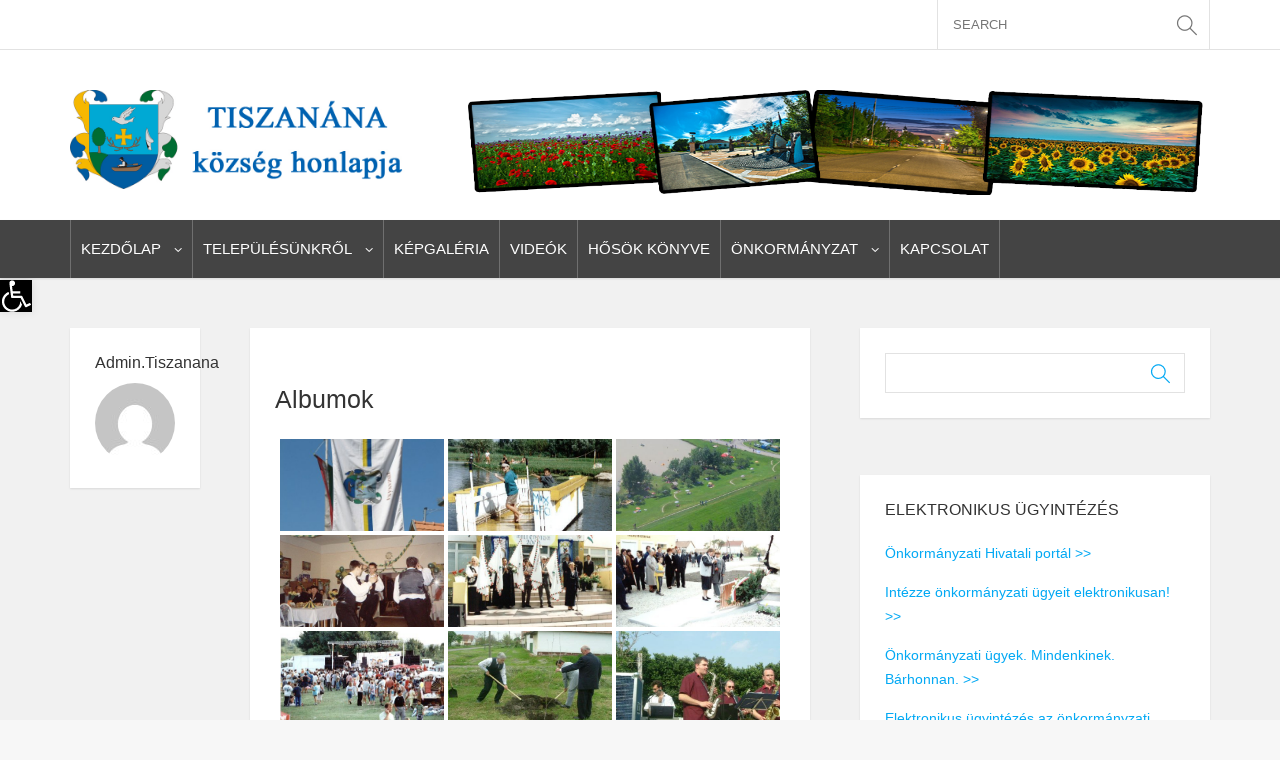

--- FILE ---
content_type: text/html; charset=UTF-8
request_url: https://tiszanana.hu/bwg_album/albumok/
body_size: 129201
content:
<!DOCTYPE html>
<!--[if !(IE 7) | !(IE 8)  ]><!-->
<html dir="ltr" lang="hu" prefix="og: https://ogp.me/ns#">
<!--<![endif]-->
<head>
<meta charset="UTF-8" />
<meta name="viewport" content="width=device-width" />
<title>Albumok | Tiszanana.hu</title>
<link rel="profile" href="https://gmpg.org/xfn/11" />
<link rel="pingback" href="https://tiszanana.hu/xmlrpc.php" />
<link rel="icon" type="image/png" href="https://tiszanana.hu/wp-content/uploads/2018/01/cimerkep.jpg" />			
<link rel="apple-touch-icon" sizes="144x144" href="https://tiszanana.hu/wp-content/uploads/2018/01/cimerkep.jpg" />	
<link rel="apple-touch-icon" sizes="114x114" href="https://tiszanana.hu/wp-content/uploads/2018/01/cimerkep.jpg" />	
<link rel="apple-touch-icon" sizes="72x72" href="https://tiszanana.hu/wp-content/uploads/2018/01/cimerkep.jpg" />	
<link rel="apple-touch-icon" href="https://tiszanana.hu/wp-content/uploads/2018/01/cimerkep.jpg" />	
<!--[if lt IE 9]>
<script src="https://tiszanana.hu/wp-content/themes/material/assets/js/html5.js" type="text/javascript"></script>
<![endif]-->



		<!-- All in One SEO 4.9.2 - aioseo.com -->
	<meta name="robots" content="max-image-preview:large" />
	<link rel="canonical" href="https://tiszanana.hu/bwg_album/albumok/" />
	<meta name="generator" content="All in One SEO (AIOSEO) 4.9.2" />
		<meta property="og:locale" content="hu_HU" />
		<meta property="og:site_name" content="Tiszanana.hu | Tiszanána község hivatalos honlapja" />
		<meta property="og:type" content="article" />
		<meta property="og:title" content="Albumok | Tiszanana.hu" />
		<meta property="og:url" content="https://tiszanana.hu/bwg_album/albumok/" />
		<meta property="article:published_time" content="2018-01-17T15:05:41+00:00" />
		<meta property="article:modified_time" content="2022-09-19T17:09:59+00:00" />
		<meta name="twitter:card" content="summary" />
		<meta name="twitter:title" content="Albumok | Tiszanana.hu" />
		<script type="application/ld+json" class="aioseo-schema">
			{"@context":"https:\/\/schema.org","@graph":[{"@type":"BreadcrumbList","@id":"https:\/\/tiszanana.hu\/bwg_album\/albumok\/#breadcrumblist","itemListElement":[{"@type":"ListItem","@id":"https:\/\/tiszanana.hu#listItem","position":1,"name":"Home","item":"https:\/\/tiszanana.hu","nextItem":{"@type":"ListItem","@id":"https:\/\/tiszanana.hu\/bwg_album\/albumok\/#listItem","name":"Albumok"}},{"@type":"ListItem","@id":"https:\/\/tiszanana.hu\/bwg_album\/albumok\/#listItem","position":2,"name":"Albumok","previousItem":{"@type":"ListItem","@id":"https:\/\/tiszanana.hu#listItem","name":"Home"}}]},{"@type":"Organization","@id":"https:\/\/tiszanana.hu\/#organization","name":"Tiszanana.hu","description":"Tiszan\u00e1na k\u00f6zs\u00e9g hivatalos honlapja","url":"https:\/\/tiszanana.hu\/"},{"@type":"WebPage","@id":"https:\/\/tiszanana.hu\/bwg_album\/albumok\/#webpage","url":"https:\/\/tiszanana.hu\/bwg_album\/albumok\/","name":"Albumok | Tiszanana.hu","inLanguage":"hu-HU","isPartOf":{"@id":"https:\/\/tiszanana.hu\/#website"},"breadcrumb":{"@id":"https:\/\/tiszanana.hu\/bwg_album\/albumok\/#breadcrumblist"},"datePublished":"2018-01-17T15:05:41+00:00","dateModified":"2022-09-19T17:09:59+00:00"},{"@type":"WebSite","@id":"https:\/\/tiszanana.hu\/#website","url":"https:\/\/tiszanana.hu\/","name":"Tiszanana.hu","description":"Tiszan\u00e1na k\u00f6zs\u00e9g hivatalos honlapja","inLanguage":"hu-HU","publisher":{"@id":"https:\/\/tiszanana.hu\/#organization"}}]}
		</script>
		<!-- All in One SEO -->

<link rel="alternate" type="application/rss+xml" title="Tiszanana.hu &raquo; hírcsatorna" href="https://tiszanana.hu/feed/" />
<link rel="alternate" type="application/rss+xml" title="Tiszanana.hu &raquo; hozzászólás hírcsatorna" href="https://tiszanana.hu/comments/feed/" />
<link rel="alternate" title="oEmbed (JSON)" type="application/json+oembed" href="https://tiszanana.hu/wp-json/oembed/1.0/embed?url=https%3A%2F%2Ftiszanana.hu%2Fbwg_album%2Falbumok%2F" />
<link rel="alternate" title="oEmbed (XML)" type="text/xml+oembed" href="https://tiszanana.hu/wp-json/oembed/1.0/embed?url=https%3A%2F%2Ftiszanana.hu%2Fbwg_album%2Falbumok%2F&#038;format=xml" />
<style id='wp-img-auto-sizes-contain-inline-css' type='text/css'>
img:is([sizes=auto i],[sizes^="auto," i]){contain-intrinsic-size:3000px 1500px}
/*# sourceURL=wp-img-auto-sizes-contain-inline-css */
</style>
<style id='wp-emoji-styles-inline-css' type='text/css'>

	img.wp-smiley, img.emoji {
		display: inline !important;
		border: none !important;
		box-shadow: none !important;
		height: 1em !important;
		width: 1em !important;
		margin: 0 0.07em !important;
		vertical-align: -0.1em !important;
		background: none !important;
		padding: 0 !important;
	}
/*# sourceURL=wp-emoji-styles-inline-css */
</style>
<style id='wp-block-library-inline-css' type='text/css'>
:root{--wp-block-synced-color:#7a00df;--wp-block-synced-color--rgb:122,0,223;--wp-bound-block-color:var(--wp-block-synced-color);--wp-editor-canvas-background:#ddd;--wp-admin-theme-color:#007cba;--wp-admin-theme-color--rgb:0,124,186;--wp-admin-theme-color-darker-10:#006ba1;--wp-admin-theme-color-darker-10--rgb:0,107,160.5;--wp-admin-theme-color-darker-20:#005a87;--wp-admin-theme-color-darker-20--rgb:0,90,135;--wp-admin-border-width-focus:2px}@media (min-resolution:192dpi){:root{--wp-admin-border-width-focus:1.5px}}.wp-element-button{cursor:pointer}:root .has-very-light-gray-background-color{background-color:#eee}:root .has-very-dark-gray-background-color{background-color:#313131}:root .has-very-light-gray-color{color:#eee}:root .has-very-dark-gray-color{color:#313131}:root .has-vivid-green-cyan-to-vivid-cyan-blue-gradient-background{background:linear-gradient(135deg,#00d084,#0693e3)}:root .has-purple-crush-gradient-background{background:linear-gradient(135deg,#34e2e4,#4721fb 50%,#ab1dfe)}:root .has-hazy-dawn-gradient-background{background:linear-gradient(135deg,#faaca8,#dad0ec)}:root .has-subdued-olive-gradient-background{background:linear-gradient(135deg,#fafae1,#67a671)}:root .has-atomic-cream-gradient-background{background:linear-gradient(135deg,#fdd79a,#004a59)}:root .has-nightshade-gradient-background{background:linear-gradient(135deg,#330968,#31cdcf)}:root .has-midnight-gradient-background{background:linear-gradient(135deg,#020381,#2874fc)}:root{--wp--preset--font-size--normal:16px;--wp--preset--font-size--huge:42px}.has-regular-font-size{font-size:1em}.has-larger-font-size{font-size:2.625em}.has-normal-font-size{font-size:var(--wp--preset--font-size--normal)}.has-huge-font-size{font-size:var(--wp--preset--font-size--huge)}.has-text-align-center{text-align:center}.has-text-align-left{text-align:left}.has-text-align-right{text-align:right}.has-fit-text{white-space:nowrap!important}#end-resizable-editor-section{display:none}.aligncenter{clear:both}.items-justified-left{justify-content:flex-start}.items-justified-center{justify-content:center}.items-justified-right{justify-content:flex-end}.items-justified-space-between{justify-content:space-between}.screen-reader-text{border:0;clip-path:inset(50%);height:1px;margin:-1px;overflow:hidden;padding:0;position:absolute;width:1px;word-wrap:normal!important}.screen-reader-text:focus{background-color:#ddd;clip-path:none;color:#444;display:block;font-size:1em;height:auto;left:5px;line-height:normal;padding:15px 23px 14px;text-decoration:none;top:5px;width:auto;z-index:100000}html :where(.has-border-color){border-style:solid}html :where([style*=border-top-color]){border-top-style:solid}html :where([style*=border-right-color]){border-right-style:solid}html :where([style*=border-bottom-color]){border-bottom-style:solid}html :where([style*=border-left-color]){border-left-style:solid}html :where([style*=border-width]){border-style:solid}html :where([style*=border-top-width]){border-top-style:solid}html :where([style*=border-right-width]){border-right-style:solid}html :where([style*=border-bottom-width]){border-bottom-style:solid}html :where([style*=border-left-width]){border-left-style:solid}html :where(img[class*=wp-image-]){height:auto;max-width:100%}:where(figure){margin:0 0 1em}html :where(.is-position-sticky){--wp-admin--admin-bar--position-offset:var(--wp-admin--admin-bar--height,0px)}@media screen and (max-width:600px){html :where(.is-position-sticky){--wp-admin--admin-bar--position-offset:0px}}

/*# sourceURL=wp-block-library-inline-css */
</style><style id='global-styles-inline-css' type='text/css'>
:root{--wp--preset--aspect-ratio--square: 1;--wp--preset--aspect-ratio--4-3: 4/3;--wp--preset--aspect-ratio--3-4: 3/4;--wp--preset--aspect-ratio--3-2: 3/2;--wp--preset--aspect-ratio--2-3: 2/3;--wp--preset--aspect-ratio--16-9: 16/9;--wp--preset--aspect-ratio--9-16: 9/16;--wp--preset--color--black: #000000;--wp--preset--color--cyan-bluish-gray: #abb8c3;--wp--preset--color--white: #ffffff;--wp--preset--color--pale-pink: #f78da7;--wp--preset--color--vivid-red: #cf2e2e;--wp--preset--color--luminous-vivid-orange: #ff6900;--wp--preset--color--luminous-vivid-amber: #fcb900;--wp--preset--color--light-green-cyan: #7bdcb5;--wp--preset--color--vivid-green-cyan: #00d084;--wp--preset--color--pale-cyan-blue: #8ed1fc;--wp--preset--color--vivid-cyan-blue: #0693e3;--wp--preset--color--vivid-purple: #9b51e0;--wp--preset--gradient--vivid-cyan-blue-to-vivid-purple: linear-gradient(135deg,rgb(6,147,227) 0%,rgb(155,81,224) 100%);--wp--preset--gradient--light-green-cyan-to-vivid-green-cyan: linear-gradient(135deg,rgb(122,220,180) 0%,rgb(0,208,130) 100%);--wp--preset--gradient--luminous-vivid-amber-to-luminous-vivid-orange: linear-gradient(135deg,rgb(252,185,0) 0%,rgb(255,105,0) 100%);--wp--preset--gradient--luminous-vivid-orange-to-vivid-red: linear-gradient(135deg,rgb(255,105,0) 0%,rgb(207,46,46) 100%);--wp--preset--gradient--very-light-gray-to-cyan-bluish-gray: linear-gradient(135deg,rgb(238,238,238) 0%,rgb(169,184,195) 100%);--wp--preset--gradient--cool-to-warm-spectrum: linear-gradient(135deg,rgb(74,234,220) 0%,rgb(151,120,209) 20%,rgb(207,42,186) 40%,rgb(238,44,130) 60%,rgb(251,105,98) 80%,rgb(254,248,76) 100%);--wp--preset--gradient--blush-light-purple: linear-gradient(135deg,rgb(255,206,236) 0%,rgb(152,150,240) 100%);--wp--preset--gradient--blush-bordeaux: linear-gradient(135deg,rgb(254,205,165) 0%,rgb(254,45,45) 50%,rgb(107,0,62) 100%);--wp--preset--gradient--luminous-dusk: linear-gradient(135deg,rgb(255,203,112) 0%,rgb(199,81,192) 50%,rgb(65,88,208) 100%);--wp--preset--gradient--pale-ocean: linear-gradient(135deg,rgb(255,245,203) 0%,rgb(182,227,212) 50%,rgb(51,167,181) 100%);--wp--preset--gradient--electric-grass: linear-gradient(135deg,rgb(202,248,128) 0%,rgb(113,206,126) 100%);--wp--preset--gradient--midnight: linear-gradient(135deg,rgb(2,3,129) 0%,rgb(40,116,252) 100%);--wp--preset--font-size--small: 13px;--wp--preset--font-size--medium: 20px;--wp--preset--font-size--large: 36px;--wp--preset--font-size--x-large: 42px;--wp--preset--spacing--20: 0.44rem;--wp--preset--spacing--30: 0.67rem;--wp--preset--spacing--40: 1rem;--wp--preset--spacing--50: 1.5rem;--wp--preset--spacing--60: 2.25rem;--wp--preset--spacing--70: 3.38rem;--wp--preset--spacing--80: 5.06rem;--wp--preset--shadow--natural: 6px 6px 9px rgba(0, 0, 0, 0.2);--wp--preset--shadow--deep: 12px 12px 50px rgba(0, 0, 0, 0.4);--wp--preset--shadow--sharp: 6px 6px 0px rgba(0, 0, 0, 0.2);--wp--preset--shadow--outlined: 6px 6px 0px -3px rgb(255, 255, 255), 6px 6px rgb(0, 0, 0);--wp--preset--shadow--crisp: 6px 6px 0px rgb(0, 0, 0);}:where(.is-layout-flex){gap: 0.5em;}:where(.is-layout-grid){gap: 0.5em;}body .is-layout-flex{display: flex;}.is-layout-flex{flex-wrap: wrap;align-items: center;}.is-layout-flex > :is(*, div){margin: 0;}body .is-layout-grid{display: grid;}.is-layout-grid > :is(*, div){margin: 0;}:where(.wp-block-columns.is-layout-flex){gap: 2em;}:where(.wp-block-columns.is-layout-grid){gap: 2em;}:where(.wp-block-post-template.is-layout-flex){gap: 1.25em;}:where(.wp-block-post-template.is-layout-grid){gap: 1.25em;}.has-black-color{color: var(--wp--preset--color--black) !important;}.has-cyan-bluish-gray-color{color: var(--wp--preset--color--cyan-bluish-gray) !important;}.has-white-color{color: var(--wp--preset--color--white) !important;}.has-pale-pink-color{color: var(--wp--preset--color--pale-pink) !important;}.has-vivid-red-color{color: var(--wp--preset--color--vivid-red) !important;}.has-luminous-vivid-orange-color{color: var(--wp--preset--color--luminous-vivid-orange) !important;}.has-luminous-vivid-amber-color{color: var(--wp--preset--color--luminous-vivid-amber) !important;}.has-light-green-cyan-color{color: var(--wp--preset--color--light-green-cyan) !important;}.has-vivid-green-cyan-color{color: var(--wp--preset--color--vivid-green-cyan) !important;}.has-pale-cyan-blue-color{color: var(--wp--preset--color--pale-cyan-blue) !important;}.has-vivid-cyan-blue-color{color: var(--wp--preset--color--vivid-cyan-blue) !important;}.has-vivid-purple-color{color: var(--wp--preset--color--vivid-purple) !important;}.has-black-background-color{background-color: var(--wp--preset--color--black) !important;}.has-cyan-bluish-gray-background-color{background-color: var(--wp--preset--color--cyan-bluish-gray) !important;}.has-white-background-color{background-color: var(--wp--preset--color--white) !important;}.has-pale-pink-background-color{background-color: var(--wp--preset--color--pale-pink) !important;}.has-vivid-red-background-color{background-color: var(--wp--preset--color--vivid-red) !important;}.has-luminous-vivid-orange-background-color{background-color: var(--wp--preset--color--luminous-vivid-orange) !important;}.has-luminous-vivid-amber-background-color{background-color: var(--wp--preset--color--luminous-vivid-amber) !important;}.has-light-green-cyan-background-color{background-color: var(--wp--preset--color--light-green-cyan) !important;}.has-vivid-green-cyan-background-color{background-color: var(--wp--preset--color--vivid-green-cyan) !important;}.has-pale-cyan-blue-background-color{background-color: var(--wp--preset--color--pale-cyan-blue) !important;}.has-vivid-cyan-blue-background-color{background-color: var(--wp--preset--color--vivid-cyan-blue) !important;}.has-vivid-purple-background-color{background-color: var(--wp--preset--color--vivid-purple) !important;}.has-black-border-color{border-color: var(--wp--preset--color--black) !important;}.has-cyan-bluish-gray-border-color{border-color: var(--wp--preset--color--cyan-bluish-gray) !important;}.has-white-border-color{border-color: var(--wp--preset--color--white) !important;}.has-pale-pink-border-color{border-color: var(--wp--preset--color--pale-pink) !important;}.has-vivid-red-border-color{border-color: var(--wp--preset--color--vivid-red) !important;}.has-luminous-vivid-orange-border-color{border-color: var(--wp--preset--color--luminous-vivid-orange) !important;}.has-luminous-vivid-amber-border-color{border-color: var(--wp--preset--color--luminous-vivid-amber) !important;}.has-light-green-cyan-border-color{border-color: var(--wp--preset--color--light-green-cyan) !important;}.has-vivid-green-cyan-border-color{border-color: var(--wp--preset--color--vivid-green-cyan) !important;}.has-pale-cyan-blue-border-color{border-color: var(--wp--preset--color--pale-cyan-blue) !important;}.has-vivid-cyan-blue-border-color{border-color: var(--wp--preset--color--vivid-cyan-blue) !important;}.has-vivid-purple-border-color{border-color: var(--wp--preset--color--vivid-purple) !important;}.has-vivid-cyan-blue-to-vivid-purple-gradient-background{background: var(--wp--preset--gradient--vivid-cyan-blue-to-vivid-purple) !important;}.has-light-green-cyan-to-vivid-green-cyan-gradient-background{background: var(--wp--preset--gradient--light-green-cyan-to-vivid-green-cyan) !important;}.has-luminous-vivid-amber-to-luminous-vivid-orange-gradient-background{background: var(--wp--preset--gradient--luminous-vivid-amber-to-luminous-vivid-orange) !important;}.has-luminous-vivid-orange-to-vivid-red-gradient-background{background: var(--wp--preset--gradient--luminous-vivid-orange-to-vivid-red) !important;}.has-very-light-gray-to-cyan-bluish-gray-gradient-background{background: var(--wp--preset--gradient--very-light-gray-to-cyan-bluish-gray) !important;}.has-cool-to-warm-spectrum-gradient-background{background: var(--wp--preset--gradient--cool-to-warm-spectrum) !important;}.has-blush-light-purple-gradient-background{background: var(--wp--preset--gradient--blush-light-purple) !important;}.has-blush-bordeaux-gradient-background{background: var(--wp--preset--gradient--blush-bordeaux) !important;}.has-luminous-dusk-gradient-background{background: var(--wp--preset--gradient--luminous-dusk) !important;}.has-pale-ocean-gradient-background{background: var(--wp--preset--gradient--pale-ocean) !important;}.has-electric-grass-gradient-background{background: var(--wp--preset--gradient--electric-grass) !important;}.has-midnight-gradient-background{background: var(--wp--preset--gradient--midnight) !important;}.has-small-font-size{font-size: var(--wp--preset--font-size--small) !important;}.has-medium-font-size{font-size: var(--wp--preset--font-size--medium) !important;}.has-large-font-size{font-size: var(--wp--preset--font-size--large) !important;}.has-x-large-font-size{font-size: var(--wp--preset--font-size--x-large) !important;}
/*# sourceURL=global-styles-inline-css */
</style>

<style id='classic-theme-styles-inline-css' type='text/css'>
/*! This file is auto-generated */
.wp-block-button__link{color:#fff;background-color:#32373c;border-radius:9999px;box-shadow:none;text-decoration:none;padding:calc(.667em + 2px) calc(1.333em + 2px);font-size:1.125em}.wp-block-file__button{background:#32373c;color:#fff;text-decoration:none}
/*# sourceURL=/wp-includes/css/classic-themes.min.css */
</style>
<link rel='stylesheet' id='plyr-css-css' href='https://tiszanana.hu/wp-content/plugins/easy-video-player/lib/plyr.css?ver=6.9' type='text/css' media='all' />
<link rel='stylesheet' id='bwg_fonts-css' href='https://tiszanana.hu/wp-content/plugins/photo-gallery/css/bwg-fonts/fonts.css?ver=0.0.1' type='text/css' media='all' />
<link rel='stylesheet' id='sumoselect-css' href='https://tiszanana.hu/wp-content/plugins/photo-gallery/css/sumoselect.min.css?ver=3.4.6' type='text/css' media='all' />
<link rel='stylesheet' id='mCustomScrollbar-css' href='https://tiszanana.hu/wp-content/plugins/photo-gallery/css/jquery.mCustomScrollbar.min.css?ver=3.1.5' type='text/css' media='all' />
<link rel='stylesheet' id='bwg_frontend-css' href='https://tiszanana.hu/wp-content/plugins/photo-gallery/css/styles.min.css?ver=1.8.35' type='text/css' media='all' />
<link rel='stylesheet' id='pojo-a11y-css' href='https://tiszanana.hu/wp-content/plugins/pojo-accessibility/modules/legacy/assets/css/style.min.css?ver=1.0.0' type='text/css' media='all' />
<link rel='stylesheet' id='dankov-bootstrap-css' href='https://tiszanana.hu/wp-content/themes/material/assets/css/bootstrap.css?ver=6.9' type='text/css' media='all' />
<link rel='stylesheet' id='dankov-simple-icons-css' href='https://tiszanana.hu/wp-content/themes/material/assets/css/simple-line-icons.css?ver=6.9' type='text/css' media='all' />
<link rel='stylesheet' id='dankov-awesome-icons-css' href='https://tiszanana.hu/wp-content/themes/material/assets/css/font-awesome.min.css?ver=6.9' type='text/css' media='all' />
<link rel='stylesheet' id='dankov-animate-css' href='https://tiszanana.hu/wp-content/themes/material/assets/css/animate.css?ver=6.9' type='text/css' media='all' />
<link rel='stylesheet' id='dankov-owl-carousel-css' href='https://tiszanana.hu/wp-content/themes/material/assets/css/owl.carousel.css?ver=6.9' type='text/css' media='all' />
<link rel='stylesheet' id='dankov-owl-carousel-themes-css' href='https://tiszanana.hu/wp-content/themes/material/assets/css/owl.theme.css?ver=6.9' type='text/css' media='all' />
<link rel='stylesheet' id='dankov-prettyphoto-css' href='https://tiszanana.hu/wp-content/themes/material/assets/css/prettyPhoto.css?ver=6.9' type='text/css' media='all' />
<link rel='stylesheet' id='dankov-bxslider-css' href='https://tiszanana.hu/wp-content/themes/material/assets/css/jquery.bxslider.css?ver=6.9' type='text/css' media='all' />
<link rel='stylesheet' id='dankov-flexslider-css-css' href='https://tiszanana.hu/wp-content/themes/material/assets/css/flexslider.css?ver=6.9' type='text/css' media='all' />
<link rel='stylesheet' id='dankov-shortcodes-css-css' href='https://tiszanana.hu/wp-content/themes/material/assets/css/shortcodes.css?ver=6.9' type='text/css' media='all' />
<link rel='stylesheet' id='dankov-buddypress-css-css' href='https://tiszanana.hu/wp-content/themes/material/assets/css/buddypress.css?ver=6.9' type='text/css' media='all' />
<link rel='stylesheet' id='dankov-bbpress-css-css' href='https://tiszanana.hu/wp-content/themes/material/assets/css/bbpress.css?ver=6.9' type='text/css' media='all' />
<link rel='stylesheet' id='dankov-woocommerce-css-css' href='https://tiszanana.hu/wp-content/themes/material/assets/css/woocommerce.css?ver=6.9' type='text/css' media='all' />
<link rel='stylesheet' id='royalslider-css' href='https://tiszanana.hu/wp-content/themes/material/assets/plugins/royalslider/royalslider.css' type='text/css' media='all' />
<link rel='stylesheet' id='dankov-style-css' href='https://tiszanana.hu/wp-content/themes/material/style.css?ver=6.9' type='text/css' media='all' />
<style id='dankov-style-inline-css' type='text/css'>

			.menu {background:#444444;} .menu-wrapper {background:#444444;} ul#main-nav li ul li {background:#444444;} ul#main-nav li ul li:last-child {background:#444444;} .footer {background:#444444;} .footer-area-cont {background:#444444;}

				ul#top-nav li a:hover { color: #03a9f4 } .meta-slider i {color: #03a9f4; } .paper-button:before, .paper-button:after {color: #03a9f4; } .two-colls-post .title:hover a, .two-colls-post .title:hover {color: #03a9f4; }
				a:hover {color: #03a9f4;} h1 a:hover, h2 a:hover, h3 a:hover, h4 a:hover, h5 a:hover, h6 a:hover {color: #03a9f4;}
				.entry-meta ul li i {color: #03a9f4;} .dankov_post_meta i {color: #03a9f4;} .sidebar a {color: #03a9f4;} .owl-theme .owl-controls .owl-page span {background: #03a9f4;} .footer-widget .dankov_post_meta i {color: #03a9f4; }
				.tagcloud a:hover {color: #03a9f4;} .tagcloud a {border: 1px solid #03a9f4; background: #03a9f4;} 
				.tweet_list li:before {color: #03a9f4;} button:hover, html input[type="button"]:hover, input[type="reset"]:hover, input[type="submit"]:hover {color: #03a9f4;} .archive-shop:before {color: #03a9f4; }
				.head-search span:hover:before {color: #03a9f4;} .slider-meta li i {color: #03a9f4;} .left-image-post .title:hover a, .left-image-post .title:hover {color: #03a9f4;}
				.woocommerce ul.products li.product .onsale, .woocommerce-page ul.products li.product .onsale { color: #03a9f4; }
				.button, html input[type="button"], input[type="reset"], input[type="submit"] {border-color: #03a9f4; background: #03a9f4;} .tagcloud a:hover { color: #03a9f4 !important; } .no-thumbnail .post-thumbnail {background: #03a9f4;}
				.flex-control-paging li a.flex-active {background: #03a9f4;} .flex-control-paging li a:hover {background: #03a9f4;}
				.widget_search form > div:before {color: #03a9f4;} .nav-previous a:hover  {background: #03a9f4;} .nav-next a:hover {background:#03a9f4;} .sticky-post-slider .post-thumbnail:after {background: #03a9f4;}
				.logged-in-as a {color: #03a9f4;} .author-card {color: #03a9f4;} .comment-reply-link {color: #03a9f4;} .link-format a:before {color: #03a9f4;}
				.archive-tags:before {color: #03a9f4;} .archive-date:before {color: #03a9f4;} .archive-search:before {color: #03a9f4;} .archive-category:before {color: #03a9f4;} .tweet_text a {color: #03a9f4;} .dankov_post_content a:hover {color: #03a9f4;} 
				.bbp-forum-info a {color: #03a9f4;} .bbp-body .bbp-topic-title > a {color: #03a9f4;} .woocommerce .woocommerce-info, .woocommerce-page .woocommerce-info {border-top: 2px solid #03a9f4;}
				.woocommerce .woocommerce-info:before, .woocommerce-page .woocommerce-info:before {background-color: #03a9f4;} .woocommerce span.onsale, .woocommerce-page span.onsale {color:#03a9f4;} .woocommerce #content input.button, .woocommerce #respond input#submit, .woocommerce a.button, .woocommerce button.button, .woocommerce input.button, .woocommerce-page #content input.button, .woocommerce-page #respond input#submit, .woocommerce-page a.button, .woocommerce-page button.button, .woocommerce-page input.button {background:#03a9f4;}
				.woocommerce #content input.button:hover, .woocommerce #respond input#submit:hover, .woocommerce a.button:hover, .woocommerce button.button:hover, .woocommerce input.button:hover, .woocommerce-page #content input.button:hover, .woocommerce-page #respond input#submit:hover, .woocommerce-page a.button:hover, .woocommerce-page button.button:hover, .woocommerce-page input.button:hover {background: #03a9f4;}
				.woocommerce .widget_price_filter .price_slider_wrapper .ui-widget-content, .woocommerce-page .widget_price_filter .price_slider_wrapper .ui-widget-content {background: #03a9f4;} .woocommerce .widget_price_filter .ui-slider .ui-slider-range, .woocommerce-page .widget_price_filter .ui-slider .ui-slider-range {background: #03a9f4;box-shadow: inset 0 1px 0px #03a9f4, inset 0 -1px 0px #03a9f4, inset 0 2px 0px rgba(255,255,255,0.37);}
				.woocommerce ul.products li.product h3:hover, .woocommerce-page ul.products li.product h3:hover {color:#03a9f4;} .woocommerce ul.products li.product .price ins, .woocommerce-page ul.products li.product .price ins {color:#03a9f4;}
				.woocommerce .price .amount {color: #03a9f4;} .add_to_cart_button:before {color: #03a9f4;} .added_to_cart:after {color: #03a9f4;} .woocommerce ul.products li.product .price, .woocommerce-page ul.products li.product .price {color: #03a9f4;} .widget_product_search form > div:before {color: #03a9f4;}
				.woocommerce #content input.button.alt, .woocommerce #respond input#submit.alt, .woocommerce a.button.alt, .woocommerce button.button.alt, .woocommerce input.button.alt, .woocommerce-page #content input.button.alt, .woocommerce-page #respond input#submit.alt, .woocommerce-page a.button.alt, .woocommerce-page button.button.alt, .woocommerce-page input.button.alt {background: #03a9f4;} .woocommerce #content input.button.alt:hover, .woocommerce #respond input#submit.alt:hover, .woocommerce a.button.alt:hover, .woocommerce button.button.alt:hover, .woocommerce input.button.alt:hover, .woocommerce-page #content input.button.alt:hover, .woocommerce-page #respond input#submit.alt:hover, .woocommerce-page a.button.alt:hover, .woocommerce-page button.button.alt:hover, .woocommerce-page input.button.alt:hover {background: #03a9f4;}
				.woocommerce .star-rating span:before, .woocommerce-page .star-rating span:before {color: #03a9f4;} .single-product [itemprop="offers"] ins .amount {color: #03a9f4;}
				#buddypress ul.item-list li div.item-title a {color: #03a9f4;} #buddypress .activity-header a, #buddypress .comment-meta a, #buddypress .acomment-meta a  {color: #03a9f4;} #buddypress div.item-list-tabs#subnav ul li.feed a {color: #03a9f4;}
				#buddypress div.item-list-tabs ul li.selected a, #buddypress div.item-list-tabs ul li.current a {background-color: #03a9f4;} 
				#buddypress button:hover, #buddypress a.button:hover, #buddypress a.button:focus, #buddypress input[type=submit]:hover, #buddypress input[type=button]:hover, #buddypress input[type=reset]:hover, #buddypress ul.button-nav li a:hover, #buddypress ul.button-nav li.current a, #buddypress div.generic-button a:hover, #buddypress .comment-reply-link:hover {border-color: #03a9f4; color: #03a9f4;}  
				#buddypress button, #buddypress a.button, #buddypress input[type=submit], #buddypress input[type=button], #buddypress input[type=reset], #buddypress ul.button-nav li a, #buddypress div.generic-button a, #buddypress .comment-reply-link, a.bp-title-button {background: #03a9f4; border-color: #03a9f4;}
/*# sourceURL=dankov-style-inline-css */
</style>
<link rel='stylesheet' id='dankov-ie-css' href='https://tiszanana.hu/wp-content/themes/material/assets/css/ie.css?ver=6.9' type='text/css' media='all' />
<link rel='stylesheet' id='dankov-responsive-css-css' href='https://tiszanana.hu/wp-content/themes/material/assets/css/responsive.css?ver=6.9' type='text/css' media='all' />
<link rel='stylesheet' id='wp-pagenavi-css' href='https://tiszanana.hu/wp-content/plugins/wp-pagenavi/pagenavi-css.css?ver=2.70' type='text/css' media='all' />
<script type="text/javascript" id="plyr-js-js-extra">
/* <![CDATA[ */
var easy_video_player = {"plyr_iconUrl":"https://tiszanana.hu/wp-content/plugins/easy-video-player/lib/plyr.svg","plyr_blankVideo":"https://tiszanana.hu/wp-content/plugins/easy-video-player/lib/blank.mp4"};
//# sourceURL=plyr-js-js-extra
/* ]]> */
</script>
<script type="text/javascript" src="https://tiszanana.hu/wp-content/plugins/easy-video-player/lib/plyr.js?ver=6.9" id="plyr-js-js"></script>
<script type="text/javascript" src="https://tiszanana.hu/wp-includes/js/jquery/jquery.min.js?ver=3.7.1" id="jquery-core-js"></script>
<script type="text/javascript" src="https://tiszanana.hu/wp-includes/js/jquery/jquery-migrate.min.js?ver=3.4.1" id="jquery-migrate-js"></script>
<script type="text/javascript" src="https://tiszanana.hu/wp-content/plugins/photo-gallery/js/jquery.sumoselect.min.js?ver=3.4.6" id="sumoselect-js"></script>
<script type="text/javascript" src="https://tiszanana.hu/wp-content/plugins/photo-gallery/js/tocca.min.js?ver=2.0.9" id="bwg_mobile-js"></script>
<script type="text/javascript" src="https://tiszanana.hu/wp-content/plugins/photo-gallery/js/jquery.mCustomScrollbar.concat.min.js?ver=3.1.5" id="mCustomScrollbar-js"></script>
<script type="text/javascript" src="https://tiszanana.hu/wp-content/plugins/photo-gallery/js/jquery.fullscreen.min.js?ver=0.6.0" id="jquery-fullscreen-js"></script>
<script type="text/javascript" id="bwg_frontend-js-extra">
/* <![CDATA[ */
var bwg_objectsL10n = {"bwg_field_required":"field is required.","bwg_mail_validation":"This is not a valid email address.","bwg_search_result":"There are no images matching your search.","bwg_select_tag":"Select Tag","bwg_order_by":"Order By","bwg_search":"Search","bwg_show_ecommerce":"Show Ecommerce","bwg_hide_ecommerce":"Hide Ecommerce","bwg_show_comments":"Show Comments","bwg_hide_comments":"Hide Comments","bwg_restore":"Restore","bwg_maximize":"Maximize","bwg_fullscreen":"Fullscreen","bwg_exit_fullscreen":"Exit Fullscreen","bwg_search_tag":"SEARCH...","bwg_tag_no_match":"No tags found","bwg_all_tags_selected":"All tags selected","bwg_tags_selected":"tags selected","play":"Play","pause":"Pause","is_pro":"","bwg_play":"Play","bwg_pause":"Pause","bwg_hide_info":"Hide info","bwg_show_info":"Show info","bwg_hide_rating":"Hide rating","bwg_show_rating":"Show rating","ok":"Ok","cancel":"Cancel","select_all":"Select all","lazy_load":"0","lazy_loader":"https://tiszanana.hu/wp-content/plugins/photo-gallery/images/ajax_loader.png","front_ajax":"0","bwg_tag_see_all":"see all tags","bwg_tag_see_less":"see less tags"};
//# sourceURL=bwg_frontend-js-extra
/* ]]> */
</script>
<script type="text/javascript" src="https://tiszanana.hu/wp-content/plugins/photo-gallery/js/scripts.min.js?ver=1.8.35" id="bwg_frontend-js"></script>
<script type="text/javascript" src="https://tiszanana.hu/wp-content/themes/material/assets/js/jquery.flexslider-min.js?ver=6.9" id="dankov-flexslider-js"></script>
<script type="text/javascript" src="https://tiszanana.hu/wp-content/themes/material/assets/js/main.js?ver=6.9" id="dankov-main-js"></script>
<script type="text/javascript" src="https://tiszanana.hu/wp-content/themes/material/assets/js/navigation.js?ver=6.9" id="dankov-navigation-js"></script>
<script type="text/javascript" src="https://tiszanana.hu/wp-content/themes/material/assets/js/viewportchecker.js?ver=6.9" id="dankov-viewportchecker-js"></script>
<script type="text/javascript" src="https://tiszanana.hu/wp-content/themes/material/assets/js/jquery.fitvids.js?ver=6.9" id="dankov-fitvids-js"></script>
<script type="text/javascript" src="https://tiszanana.hu/wp-content/themes/material/assets/js/owl.carousel.min.js?ver=6.9" id="dankov-owl-carousel-js"></script>
<script type="text/javascript" src="https://tiszanana.hu/wp-content/themes/material/assets/js/modernizr.custom.js?ver=6.9" id="dankov-modernizr-js"></script>
<script type="text/javascript" src="https://tiszanana.hu/wp-content/themes/material/assets/js/superfish.js?ver=6.9" id="dankov-superfish-js"></script>
<script type="text/javascript" src="https://tiszanana.hu/wp-content/themes/material/assets/js/jquery.dlmenu.js?ver=6.9" id="dankov-dlmenu-js"></script>
<script type="text/javascript" src="https://tiszanana.hu/wp-content/themes/material/assets/js/jflickrfeed.js?ver=6.9" id="dankov-jflickrfeed-js"></script>
<script type="text/javascript" src="https://tiszanana.hu/wp-content/themes/material/assets/js/jquery.prettyPhoto.js?ver=6.9" id="dankov-prettyphoto-lightbox-js"></script>
<script type="text/javascript" src="https://tiszanana.hu/wp-content/themes/material/assets/js/retina.min.js?ver=6.9" id="dankov-retina-js"></script>
<script type="text/javascript" src="https://tiszanana.hu/wp-content/themes/material/assets/js/jquery.nav.js?ver=6.9" id="dankov-js-nav-js"></script>
<script type="text/javascript" src="https://tiszanana.hu/wp-content/themes/material/assets/js/jquery.bxslider.min.js?ver=6.9" id="dankov-bxslider-js"></script>
<meta name="robots" content="noindex,nofollow" />
<link rel="https://api.w.org/" href="https://tiszanana.hu/wp-json/" /><link rel="EditURI" type="application/rsd+xml" title="RSD" href="https://tiszanana.hu/xmlrpc.php?rsd" />
<meta name="generator" content="WordPress 6.9" />
<link rel='shortlink' href='https://tiszanana.hu/?p=3670' />
<style type="text/css">
#pojo-a11y-toolbar .pojo-a11y-toolbar-toggle a{ background-color: #000000;	color: #ffffff;}
#pojo-a11y-toolbar .pojo-a11y-toolbar-overlay, #pojo-a11y-toolbar .pojo-a11y-toolbar-overlay ul.pojo-a11y-toolbar-items.pojo-a11y-links{ border-color: #000000;}
body.pojo-a11y-focusable a:focus{ outline-style: solid !important;	outline-width: 1px !important;	outline-color: #FF0000 !important;}
#pojo-a11y-toolbar{ top: 280px !important;}
#pojo-a11y-toolbar .pojo-a11y-toolbar-overlay{ background-color: #000000;}
#pojo-a11y-toolbar .pojo-a11y-toolbar-overlay ul.pojo-a11y-toolbar-items li.pojo-a11y-toolbar-item a, #pojo-a11y-toolbar .pojo-a11y-toolbar-overlay p.pojo-a11y-toolbar-title{ color: #eeee22;}
#pojo-a11y-toolbar .pojo-a11y-toolbar-overlay ul.pojo-a11y-toolbar-items li.pojo-a11y-toolbar-item a.active{ background-color: #000000;	color: #eeee22;}
@media (max-width: 767px) { #pojo-a11y-toolbar { top: 50px !important; } }</style>		<style type="text/css" id="wp-custom-css">
			.pojo-a11y-toolbar-toggle{height:50px; width:50px;}
.pojo-a11y-toolbar-toggle .pojo-a11y-toolbar-link.pojo-a11y-toolbar-toggle-link{padding:0!important;}
body.pojo-a11y-negative-contrast *:not(#pojo-a11y-toolbar) {color: yellow!important;}

#pojo-a11y-toolbar .pojo-a11y-toolbar-overlay ul.pojo-a11y-toolbar-items li.pojo-a11y-toolbar-item a{padding:4px 15px;}

ul#main-nav li ul li a {padding:3px}

		</style>
		</head>

<body data-ocssl='1' class="wp-singular bwg_album-template-default single single-bwg_album postid-3670 wp-theme-material">
 
						<div class="wrapper">
				 
 	
	<div class="top-bar">
		<div class="container">
			<div class="row">
				<div class="col-lg-5 col-md-5 col-sm-6 col-xs-12 hidden-sm">
					<div class="menu-top">
						<nav id="top-navigation">
						
						</nav>
					</div>
				</div>
				<div class="col-lg-4 col-md-4 col-sm-6 col-xs-6 par">
											<div class="icons-social">
													</div>
									</div>
				<div class="col-lg-3 col-md-3 col-sm-6 col-xs-6 hidden-xs pal">
			        <div class="head-search">
						<form role="search" method="get" class="searchform" action="https://tiszanana.hu/">
							<input type="text" value="" name="s" placeholder="Search">
							<span><input type="submit" id="searchsubmit_search" value=""></span>
						</form>
					</div>
				</div>
			</div>
		</div>
	</div>
	<div class="header">
		<div class="container">
			<div class="row">
				<div class="col-lg-4 col-md-4 col-sm-12 col-xs-12 ">
											<div class="logo"><a href="https://tiszanana.hu" title="Tiszanana.hu" rel="home"><img src="https://tiszanana.hu/wp-content/uploads/2018/01/logo.jpg" data-at2x="https://tiszanana.hu/wp-content/uploads/2018/01/logo.jpg" alt="Tiszanana.hu" /></a></div>
						
				</div>
				<div class="col-lg-8 col-md-8 col-sm-12">
						
						<div class="banner-area">
							<a href="#"><img src="https://tiszanana.hu/wp-content/themes/material/assets/images/head-banner.png" alt=""></a>
						</div>
									</div>
			</div>
		</div>
		<div class="menu-wrapper">
		 
												<div class="menu">
							 
		 			
					<div class="container">
						<div class="row">
							<div class="col-lg-12">
								<nav id="navigation">

									<div id="dl-menu" class="dl-menuwrapper">
										<a class="nav-btn dl-trigger"><i class="fa fa-bars"></i></a>
										<ul id="main-nav" class="sf-menu dl-menu"><li id="menu-item-2682" class="menu-item menu-item-type-custom menu-item-object-custom menu-item-home menu-item-has-children menu-item-2682"><a href="https://tiszanana.hu">Kezdőlap</a>
<ul class="sub-menu">
	<li id="menu-item-2683" class="menu-item menu-item-type-post_type menu-item-object-post menu-item-2683"><a href="https://tiszanana.hu/2011/02/28/tiszanana-kozseg-belteruleti-vizrendezese/">Közbeszerzés</a></li>
	<li id="menu-item-2684" class="menu-item menu-item-type-post_type menu-item-object-post menu-item-2684"><a href="https://tiszanana.hu/2021/03/09/adatvedelem/">Adatkezelési tájékoztató</a></li>
</ul>
</li>
<li id="menu-item-2685" class="menu-item menu-item-type-custom menu-item-object-custom menu-item-has-children menu-item-2685"><a href="#">Településünkről</a>
<ul class="sub-menu">
	<li id="menu-item-2686" class="menu-item menu-item-type-post_type menu-item-object-post menu-item-2686"><a href="https://tiszanana.hu/2009/08/19/anyakoenyvi-hirek/">Anyakönyvi hírek</a></li>
	<li id="menu-item-2687" class="menu-item menu-item-type-post_type menu-item-object-post menu-item-2687"><a href="https://tiszanana.hu/2009/08/19/akikre-bueszkek-vagyunk/">Akikre büszkék vagyunk</a></li>
	<li id="menu-item-2688" class="menu-item menu-item-type-post_type menu-item-object-post menu-item-2688"><a href="https://tiszanana.hu/2009/04/19/a-telepuelesuenk-bemutatkozik/">A településünk bemutatkozik</a></li>
	<li id="menu-item-2689" class="menu-item menu-item-type-post_type menu-item-object-post menu-item-2689"><a href="https://tiszanana.hu/2009/04/19/a-telepueles-toertenete/">A település története</a></li>
	<li id="menu-item-2690" class="menu-item menu-item-type-post_type menu-item-object-post menu-item-2690"><a href="https://tiszanana.hu/2009/04/19/a-telepueles-foeldrajza/">A település földrajza</a></li>
	<li id="menu-item-2691" class="menu-item menu-item-type-post_type menu-item-object-post menu-item-2691"><a href="https://tiszanana.hu/2009/04/19/a-telepueles-cimere/">A település címere</a></li>
	<li id="menu-item-2692" class="menu-item menu-item-type-post_type menu-item-object-post menu-item-2692"><a href="https://tiszanana.hu/2009/04/19/a-telepueles-latnivaloi/">A település látnivalói</a></li>
	<li id="menu-item-2704" class="menu-item menu-item-type-taxonomy menu-item-object-category menu-item-has-children menu-item-2704"><a href="https://tiszanana.hu/category/turizmus/">Turizmus</a>
	<ul class="sub-menu">
		<li id="menu-item-2705" class="menu-item menu-item-type-post_type menu-item-object-post menu-item-2705"><a href="https://tiszanana.hu/2009/08/19/szallashelyek/">Szálláshelyek</a></li>
	</ul>
</li>
	<li id="menu-item-2693" class="menu-item menu-item-type-post_type menu-item-object-post menu-item-2693"><a href="https://tiszanana.hu/2012/07/31/tiszanana-monografia/">Tiszanána monográfia</a></li>
	<li id="menu-item-2694" class="menu-item menu-item-type-post_type menu-item-object-post menu-item-2694"><a href="https://tiszanana.hu/2009/08/19/fontos-telefonszamok/">Fontos telefonszámok</a></li>
	<li id="menu-item-2695" class="menu-item menu-item-type-post_type menu-item-object-post menu-item-2695"><a href="https://tiszanana.hu/2009/08/19/nana-a-weben/">Nána a weben</a></li>
	<li id="menu-item-2696" class="menu-item menu-item-type-post_type menu-item-object-post menu-item-2696"><a href="https://tiszanana.hu/2009/08/19/szolgaltatasok/">Szolgáltatások</a></li>
	<li id="menu-item-2699" class="menu-item menu-item-type-taxonomy menu-item-object-category menu-item-2699"><a href="https://tiszanana.hu/category/rendorsegi-informaciok/">Rendőrségi információk</a></li>
	<li id="menu-item-2700" class="menu-item menu-item-type-custom menu-item-object-custom menu-item-2700"><a href="http://www.terkepcentrum.hu/index.asp?go=map&#038;mid=10&#038;tid=7083">Térképcentrum</a></li>
	<li id="menu-item-2701" class="menu-item menu-item-type-custom menu-item-object-custom menu-item-2701"><a href="https://www.google.com/maps?f=q&#038;source=s_q&#038;hl=hu&#038;geocode&#038;q=Tiszan%C3%A1na,+Magyarorsz%C3%A1g&#038;sll=37.0625,-95.677068&#038;sspn=32.197599,56.513672&#038;ie=UTF8&#038;ll=47.582084,20.521774&#038;spn=0.213982,0.441513&#038;z=11&#038;iwloc=A">Google térkép</a></li>
</ul>
</li>
<li id="menu-item-3674" class="menu-item menu-item-type-post_type menu-item-object-page menu-item-3674"><a href="https://tiszanana.hu/kepgaleria/">Képgaléria</a></li>
<li id="menu-item-2709" class="menu-item menu-item-type-post_type menu-item-object-page menu-item-2709"><a href="https://tiszanana.hu/videok/">Videók</a></li>
<li id="menu-item-2715" class="menu-item menu-item-type-post_type menu-item-object-post menu-item-2715"><a href="https://tiszanana.hu/2010/01/21/hsoek-koenyve/">Hősök könyve</a></li>
<li id="menu-item-3509" class="menu-item menu-item-type-custom menu-item-object-custom menu-item-has-children menu-item-3509"><a href="#">Önkormányzat</a>
<ul class="sub-menu">
	<li id="menu-item-3510" class="menu-item menu-item-type-post_type menu-item-object-page menu-item-3510"><a href="https://tiszanana.hu/kozerdeku-adatok/">Közérdekű adatok</a></li>
	<li id="menu-item-3511" class="menu-item menu-item-type-custom menu-item-object-custom menu-item-has-children menu-item-3511"><a href="#">Képviselő testület</a>
	<ul class="sub-menu">
		<li id="menu-item-3514" class="menu-item menu-item-type-post_type menu-item-object-page menu-item-3514"><a href="https://tiszanana.hu/kepviselok/">Képviselők</a></li>
		<li id="menu-item-3515" class="menu-item menu-item-type-taxonomy menu-item-object-category menu-item-3515"><a href="https://tiszanana.hu/category/testuleti-anyagok/">Testületi anyagok</a></li>
		<li id="menu-item-4083" class="menu-item menu-item-type-post_type menu-item-object-page menu-item-4083"><a href="https://tiszanana.hu/meghivok/">Meghívók</a></li>
		<li id="menu-item-3518" class="menu-item menu-item-type-taxonomy menu-item-object-category menu-item-3518"><a href="https://tiszanana.hu/category/jegyzokonyvek/">Jegyzőkönyvek</a></li>
		<li id="menu-item-3519" class="menu-item menu-item-type-taxonomy menu-item-object-category menu-item-3519"><a href="https://tiszanana.hu/category/koltsegvetes/">Költségvetés</a></li>
		<li id="menu-item-3526" class="menu-item menu-item-type-taxonomy menu-item-object-category menu-item-3526"><a href="https://tiszanana.hu/category/rendeletek/">Rendeletek</a></li>
		<li id="menu-item-3615" class="menu-item menu-item-type-taxonomy menu-item-object-category menu-item-3615"><a href="https://tiszanana.hu/category/beszamolo/">Beszámoló</a></li>
		<li id="menu-item-3620" class="menu-item menu-item-type-taxonomy menu-item-object-category menu-item-3620"><a href="https://tiszanana.hu/category/kozerdeku-kozlemenyek/">Közérdekű közlemények</a></li>
		<li id="menu-item-3621" class="menu-item menu-item-type-taxonomy menu-item-object-category menu-item-3621"><a href="https://tiszanana.hu/category/palyazat/">Pályázat</a></li>
		<li id="menu-item-3622" class="menu-item menu-item-type-post_type menu-item-object-post menu-item-3622"><a href="https://tiszanana.hu/2016/02/10/tiszanana-telepuelesrendezesi-terve-telepuelesszerkezeti-terv-szabalyozasi-terv-helyi-epitesi-szabalyzat/">Településszerkezeti terv</a></li>
		<li id="menu-item-3623" class="menu-item menu-item-type-post_type menu-item-object-post menu-item-3623"><a href="https://tiszanana.hu/2013/01/31/kereskedelmi-tevekenysegek/">Kereskedelmi Tevékenységek</a></li>
	</ul>
</li>
	<li id="menu-item-3625" class="menu-item menu-item-type-taxonomy menu-item-object-category menu-item-3625"><a href="https://tiszanana.hu/category/bizottsagok/">Bizottságok</a></li>
	<li id="menu-item-3626" class="menu-item menu-item-type-post_type menu-item-object-post menu-item-has-children menu-item-3626"><a href="https://tiszanana.hu/2009/04/19/tiszananai-koezoes-oenkormanyzati-hivatal/">Községháza</a>
	<ul class="sub-menu">
		<li id="menu-item-3627" class="menu-item menu-item-type-post_type menu-item-object-post menu-item-3627"><a href="https://tiszanana.hu/2009/04/19/hivatalok/">Hivatalok</a></li>
		<li id="menu-item-3628" class="menu-item menu-item-type-post_type menu-item-object-post menu-item-3628"><a href="https://tiszanana.hu/2009/04/19/onkormanyzati-intezmenyek/">Önkormányzati intézmények</a></li>
		<li id="menu-item-3629" class="menu-item menu-item-type-post_type menu-item-object-post menu-item-3629"><a href="https://tiszanana.hu/2009/04/19/civil-szervezetek/">Civil szervezetek</a></li>
		<li id="menu-item-3630" class="menu-item menu-item-type-post_type menu-item-object-post menu-item-3630"><a href="https://tiszanana.hu/2009/04/19/oenkormanyzati-alapitvanyok/">Önkormányzati alapítványok</a></li>
		<li id="menu-item-3631" class="menu-item menu-item-type-post_type menu-item-object-post menu-item-3631"><a href="https://tiszanana.hu/2009/04/19/oenkormanyzati-kiadvanyok/">Önkormányzati kiadványok</a></li>
	</ul>
</li>
	<li id="menu-item-3632" class="menu-item menu-item-type-custom menu-item-object-custom menu-item-has-children menu-item-3632"><a href="#">Választás, népszavazás</a>
	<ul class="sub-menu">
		<li id="menu-item-5760" class="menu-item menu-item-type-post_type menu-item-object-page menu-item-has-children menu-item-5760"><a href="https://tiszanana.hu/2026-valasztasi-informaciok/">2026. Választási információk</a>
		<ul class="sub-menu">
			<li id="menu-item-5772" class="menu-item menu-item-type-post_type menu-item-object-page menu-item-5772"><a href="https://tiszanana.hu/valasztasi-szervek/">Választási szervek</a></li>
			<li id="menu-item-5771" class="menu-item menu-item-type-post_type menu-item-object-page menu-item-5771"><a href="https://tiszanana.hu/valasztasi-ugyintezes/">Választási ügyintézés</a></li>
			<li id="menu-item-5770" class="menu-item menu-item-type-post_type menu-item-object-page menu-item-5770"><a href="https://tiszanana.hu/2026-evi-valasztas/">2026. évi választás</a></li>
		</ul>
</li>
		<li id="menu-item-5215" class="menu-item menu-item-type-post_type menu-item-object-post menu-item-has-children menu-item-5215"><a href="https://tiszanana.hu/2023/11/17/2024-evi-altalanos-valasztasok/">2024. Választási információk</a>
		<ul class="sub-menu">
			<li id="menu-item-5217" class="menu-item menu-item-type-post_type menu-item-object-post menu-item-5217"><a href="https://tiszanana.hu/2023/11/17/valasztasi-szervek/">Választási szervek</a></li>
			<li id="menu-item-5216" class="menu-item menu-item-type-post_type menu-item-object-post menu-item-5216"><a href="https://tiszanana.hu/2023/11/17/valasztasi-ugyintezes/">Választási ügyintézés</a></li>
			<li id="menu-item-5285" class="menu-item menu-item-type-post_type menu-item-object-post menu-item-5285"><a href="https://tiszanana.hu/2024/04/05/2024-evi-altalanos-valasztasok-2/">2024. évi általános választások</a></li>
		</ul>
</li>
		<li id="menu-item-4003" class="menu-item menu-item-type-custom menu-item-object-custom menu-item-has-children menu-item-4003"><a href="#">Választás2019</a>
		<ul class="sub-menu">
			<li id="menu-item-4004" class="menu-item menu-item-type-taxonomy menu-item-object-category menu-item-4004"><a href="https://tiszanana.hu/category/helyi-valasztasi-bizottsag/">Helyi Választási Bizottság</a></li>
			<li id="menu-item-4005" class="menu-item menu-item-type-taxonomy menu-item-object-category menu-item-4005"><a href="https://tiszanana.hu/category/tajekoztatok/">Tájékoztatók</a></li>
		</ul>
</li>
		<li id="menu-item-3633" class="menu-item menu-item-type-post_type menu-item-object-post menu-item-3633"><a href="https://tiszanana.hu/2010/08/04/valasztasi-tajekoztato/">Választási tájékoztató</a></li>
		<li id="menu-item-3634" class="menu-item menu-item-type-taxonomy menu-item-object-category menu-item-3634"><a href="https://tiszanana.hu/category/jeloltek/">Képviselő és polgármester jelöltek</a></li>
	</ul>
</li>
	<li id="menu-item-3635" class="menu-item menu-item-type-post_type menu-item-object-post menu-item-has-children menu-item-3635"><a href="https://tiszanana.hu/2009/04/19/hagyomanyos-uegyintezes/">Ügyintézés</a>
	<ul class="sub-menu">
		<li id="menu-item-3636" class="menu-item menu-item-type-post_type menu-item-object-post menu-item-3636"><a href="https://tiszanana.hu/2009/12/22/elektronikus-uegyintezes-ugyfelkapuhu/">Elektronikus ügyintézés – ugyfelkapu.hu</a></li>
	</ul>
</li>
	<li id="menu-item-3638" class="menu-item menu-item-type-taxonomy menu-item-object-category menu-item-3638"><a href="https://tiszanana.hu/category/kozbeszerzes/">Közbeszerzés</a></li>
	<li id="menu-item-3639" class="menu-item menu-item-type-taxonomy menu-item-object-category menu-item-3639"><a href="https://tiszanana.hu/category/allashirdetesek/">Álláshirdetések</a></li>
	<li id="menu-item-3642" class="menu-item menu-item-type-taxonomy menu-item-object-category menu-item-3642"><a href="https://tiszanana.hu/category/civil-palyazatok/">Civil pályázatok</a></li>
	<li id="menu-item-3643" class="menu-item menu-item-type-taxonomy menu-item-object-category menu-item-3643"><a href="https://tiszanana.hu/category/nyomtatvanyok/">Nyomtatványok</a></li>
</ul>
</li>
<li id="menu-item-3677" class="menu-item menu-item-type-post_type menu-item-object-page menu-item-3677"><a href="https://tiszanana.hu/kapcsolat/">Kapcsolat</a></li>
</ul>									</div>
								</nav>		
							</div>
						</div>
					</div>
				</div>
			</div>
		</div>
<div class="content">
	<div class="container">
		<div class="row">
			<div class="col-lg-8 col-md-8 col-sm-12 col-content sidebar-right">
												<div class="left-part">
					<div id="authorarea">
						<h3>admin.tiszanana</h3>
						<img alt='' src='https://secure.gravatar.com/avatar/fa48d2dc32465c13b0a8fc8307943d73b49dc5821b417853684bc1d69074f4ad?s=80&#038;d=mm&#038;r=g' srcset='https://secure.gravatar.com/avatar/fa48d2dc32465c13b0a8fc8307943d73b49dc5821b417853684bc1d69074f4ad?s=160&#038;d=mm&#038;r=g 2x' class='avatar avatar-80 photo' height='80' width='80' decoding='async'/>							<div class="authorinfo">
													</div>
					</div>
				</div>
				<div class="wrap-content">
					<div class="breadcrumbs">
					    					</div>

				<article id="post" class="single">



					<div class="entry-content">
					
					
		
		
			
			<article id="post-3670" class="post-3670 bwg_album type-bwg_album status-publish hentry" >

			

		
				<h1 class="title">
					Albumok				</h1>
				
		 

			<div class="post-content">
			<style id="bwg-style-0">    #bwg_container1_0 #bwg_container2_0 .bwg-container-0.bwg-album-thumbnails {    width: 1254px;    justify-content: center;            justify-content: center;        margin:0 auto !important;          background-color: rgba(255, 255, 255, 0.00);          padding-left: 4px;      padding-top: 4px;      max-width: 100%;          }        #bwg_container1_0 #bwg_container2_0 .bwg-container-0.bwg-album-thumbnails .bwg-item {    justify-content: flex-start;    max-width: 250px;        }    #bwg_container1_0 #bwg_container2_0 .bwg-container-0.bwg-album-thumbnails .bwg-item a {      margin-right: 4px;      margin-bottom: 4px;    }    #bwg_container1_0 #bwg_container2_0 .bwg-container-0.bwg-album-thumbnails .bwg-item0 {      padding: 0px;            background-color:rgba(255,255,255, 0.30);      border: 0px none #CCCCCC;      opacity: 1.00;      border-radius: 0;      box-shadow: 0px 0px 0px #888888;    }    #bwg_container1_0 #bwg_container2_0 .bwg-container-0.bwg-album-thumbnails .bwg-item1 img {      max-height: none;      max-width: none;      padding: 0 !important;    }          @media only screen and (min-width: 480px) {      #bwg_container1_0 #bwg_container2_0 .bwg-container-0.bwg-album-thumbnails .bwg-item0 {            }      #bwg_container1_0 #bwg_container2_0 .bwg-container-0.bwg-album-thumbnails .bwg-item0:hover {        -ms-transform: scale(1.1);        -webkit-transform: scale(1.1);        transform: scale(1.1);      }      }          #bwg_container1_0 #bwg_container2_0 .bwg-container-0.bwg-album-thumbnails .bwg-item1 {      padding-top: 56%;    }          #bwg_container1_0 #bwg_container2_0 .bwg-container-0.bwg-album-thumbnails .bwg-title1 {        position: absolute;        top: 0;        z-index: 100;        width: 100%;        height: 100%;        display: flex;        justify-content: center;        align-content: center;        flex-direction: column;        opacity: 0;      }          #bwg_container1_0 #bwg_container2_0 .bwg-container-0.bwg-album-thumbnails .bwg-title2 {      color: #FFFFFF;      font-family: segoe ui;      font-size: 16px;      font-weight: bold;      padding: 2px;      text-shadow: 0px 0px 0px #888888;      max-height: 100%;    }        #bwg_container1_0 #bwg_container2_0 .bwg-container-0.bwg-standard-thumbnails {      width: 1254px;              justify-content: center;        margin:0 auto !important;              background-color: rgba(255, 255, 255, 0.00);            padding-left: 4px;      padding-top: 4px;      max-width: 100%;            }        #bwg_container1_0 #bwg_container2_0 .bwg-container-0.bwg-standard-thumbnails .bwg-item {    justify-content: flex-start;      max-width: 250px;          }    #bwg_container1_0 #bwg_container2_0 .bwg-container-0.bwg-standard-thumbnails .bwg-item a {       margin-right: 4px;       margin-bottom: 4px;    }    #bwg_container1_0 #bwg_container2_0 .bwg-container-0.bwg-standard-thumbnails .bwg-item0 {      padding: 0px;            background-color:rgba(255,255,255, 0.30);      border: 0px none #CCCCCC;      opacity: 1.00;      border-radius: 0;      box-shadow: 0px 0px 0px #888888;    }    #bwg_container1_0 #bwg_container2_0 .bwg-container-0.bwg-standard-thumbnails .bwg-item1 img {      max-height: none;      max-width: none;      padding: 0 !important;    }        @media only screen and (min-width: 480px) {      #bwg_container1_0 #bwg_container2_0 .bwg-container-0.bwg-standard-thumbnails .bwg-item0 {        transition: all 0.3s ease 0s;-webkit-transition: all 0.3s ease 0s;      }      #bwg_container1_0 #bwg_container2_0 .bwg-container-0.bwg-standard-thumbnails .bwg-item0:hover {        -ms-transform: scale(1.1);        -webkit-transform: scale(1.1);        transform: scale(1.1);      }    }          #bwg_container1_0 #bwg_container2_0 .bwg-container-0.bwg-standard-thumbnails .bwg-item1 {      padding-top: 56%;    }        #bwg_container1_0 #bwg_container2_0 .bwg-container-0.bwg-standard-thumbnails .bwg-title2,    #bwg_container1_0 #bwg_container2_0 .bwg-container-0.bwg-standard-thumbnails .bwg-ecommerce2 {      color: #CCCCCC;      font-family: segoe ui;      font-size: 16px;      font-weight: bold;      padding: 2px;      text-shadow: 0px 0px 0px #888888;      max-height: 100%;    }    #bwg_container1_0 #bwg_container2_0 .bwg-container-0.bwg-standard-thumbnails .bwg-thumb-description span {    color: #323A45;    font-family: Ubuntu;    font-size: 12px;    max-height: 100%;    word-wrap: break-word;    }    #bwg_container1_0 #bwg_container2_0 .bwg-container-0.bwg-standard-thumbnails .bwg-play-icon2 {      font-size: 32px;    }    #bwg_container1_0 #bwg_container2_0 .bwg-container-0.bwg-standard-thumbnails .bwg-ecommerce2 {      font-size: 19.2px;      color: #CCCCCC;    }    </style>    <div id="bwg_container1_0"         class="bwg_container bwg_thumbnail bwg_album_compact_preview bwg_thumbnail"         data-right-click-protection="0"         data-bwg="0"         data-scroll="0"         data-gallery-type="album_compact_preview"         data-gallery-view-type="thumbnail"         data-current-url="/bwg_album/albumok/"         data-lightbox-url="https://tiszanana.hu/wp-admin/admin-ajax.php?action=GalleryBox&#038;current_view=0&#038;gallery_id=0&#038;tag=0&#038;theme_id=1&#038;shortcode_id=23&#038;sort_by=order&#038;order_by=asc&#038;current_url=%2Fbwg_album%2Falbumok%2F"         data-gallery-id="0"         data-popup-width="800"         data-popup-height="500"         data-is-album="album"         data-buttons-position="bottom">      <div id="bwg_container2_0">             <div id="ajax_loading_0" class="bwg_loading_div_1">      <div class="bwg_loading_div_2">        <div class="bwg_loading_div_3">          <div id="loading_div_0" class="bwg_spider_ajax_loading">          </div>        </div>      </div>    </div>            <form id="gal_front_form_0"              class="bwg-hidden"              method="post"              action="#"              data-current="0"              data-shortcode-id="23"              data-gallery-type="album_compact_preview"              data-gallery-id="0"              data-tag="0"              data-album-id="1"              data-theme-id="1"              data-ajax-url="https://tiszanana.hu/wp-admin/admin-ajax.php?action=bwg_frontend_data">          <div id="bwg_container3_0" class="bwg-background bwg-background-0">                <div data-max-count="5"         data-thumbnail-width="250"         data-bwg="0"         id="bwg_album_compact_0"         class="bwg-thumbnails bwg-container bwg-container-0 bwg-album-thumbnails bwg_album_thumbnails_0">              <div class="bwg-item">          <a class="bwg-a bwg-album bwg_album_0"             href='/bwg_album/albumok/?type_0=gallery&#038;album_gallery_id_0=22'                          data-container_id="bwg_album_compact_0"             data-def_type="gallery"             data-album_gallery_id="1"             data-alb_gal_id="22"             data-title="Tiszanána képekben 2009 augusztus"             data-bwg="0">                        <div class="bwg-item0 ">              <div class="bwg-item1 ">                <div class="bwg-item2">                  <img decoding="async" class="skip-lazy "                       data-width="375.00"                       data-height="500.00"                       data-src="https://tiszanana.hu/wp-content/uploads/photo-gallery/Tiszanána_képekben_2009_augusztus/thumb/100121.jpg"                       src="https://tiszanana.hu/wp-content/uploads/photo-gallery/Tiszanána_képekben_2009_augusztus/thumb/100121.jpg"                       alt="Tiszanána képekben 2009 augusztus"                       title="Tiszanána képekben 2009 augusztus" />                </div>                <div class="">                  <div class="bwg-title1"><div class="bwg-title2">Tiszanána képekben 2009 augusztus</div></div>                </div>              </div>            </div>                      </a>        </div>                <div class="bwg-item">          <a class="bwg-a bwg-album bwg_album_0"             href='/bwg_album/albumok/?type_0=gallery&#038;album_gallery_id_0=23'                          data-container_id="bwg_album_compact_0"             data-def_type="gallery"             data-album_gallery_id="1"             data-alb_gal_id="23"             data-title="Dinnyéshát"             data-bwg="0">                        <div class="bwg-item0 ">              <div class="bwg-item1 ">                <div class="bwg-item2">                  <img decoding="async" class="skip-lazy "                       data-width="500.00"                       data-height="337.34"                       data-src="https://tiszanana.hu/wp-content/uploads/photo-gallery/Dinnyéshát/thumb/elstutaj.jpg"                       src="https://tiszanana.hu/wp-content/uploads/photo-gallery/Dinnyéshát/thumb/elstutaj.jpg"                       alt="Dinnyéshát"                       title="Dinnyéshát" />                </div>                <div class="">                  <div class="bwg-title1"><div class="bwg-title2">Dinnyéshát</div></div>                </div>              </div>            </div>                      </a>        </div>                <div class="bwg-item">          <a class="bwg-a bwg-album bwg_album_0"             href='/bwg_album/albumok/?type_0=gallery&#038;album_gallery_id_0=21'                          data-container_id="bwg_album_compact_0"             data-def_type="gallery"             data-album_gallery_id="1"             data-alb_gal_id="21"             data-title="Légifelvételek Dinnyéshátról."             data-bwg="0">                        <div class="bwg-item0 ">              <div class="bwg-item1 ">                <div class="bwg-item2">                  <img decoding="async" class="skip-lazy "                       data-width="500.00"                       data-height="375.00"                       data-src="https://tiszanana.hu/wp-content/uploads/photo-gallery/Légifelvételek_Dinnyéshátról/thumb/lfdinnystrand.JPG"                       src="https://tiszanana.hu/wp-content/uploads/photo-gallery/Légifelvételek_Dinnyéshátról/thumb/lfdinnystrand.JPG"                       alt="Légifelvételek Dinnyéshátról."                       title="Légifelvételek Dinnyéshátról." />                </div>                <div class="">                  <div class="bwg-title1"><div class="bwg-title2">Légifelvételek Dinnyéshátról.</div></div>                </div>              </div>            </div>                      </a>        </div>                <div class="bwg-item">          <a class="bwg-a bwg-album bwg_album_0"             href='/bwg_album/albumok/?type_0=gallery&#038;album_gallery_id_0=20'                          data-container_id="bwg_album_compact_0"             data-def_type="gallery"             data-album_gallery_id="1"             data-alb_gal_id="20"             data-title="Jótékonysági bál 2004."             data-bwg="0">                        <div class="bwg-item0 ">              <div class="bwg-item1 ">                <div class="bwg-item2">                  <img decoding="async" class="skip-lazy "                       data-width="500.00"                       data-height="348.59"                       data-src="https://tiszanana.hu/wp-content/uploads/photo-gallery/Jótékonysági_bál_2004/thumb/bal2004tanc3.jpg"                       src="https://tiszanana.hu/wp-content/uploads/photo-gallery/Jótékonysági_bál_2004/thumb/bal2004tanc3.jpg"                       alt="Jótékonysági bál 2004."                       title="Jótékonysági bál 2004." />                </div>                <div class="">                  <div class="bwg-title1"><div class="bwg-title2">Jótékonysági bál 2004.</div></div>                </div>              </div>            </div>                      </a>        </div>                <div class="bwg-item">          <a class="bwg-a bwg-album bwg_album_0"             href='/bwg_album/albumok/?type_0=gallery&#038;album_gallery_id_0=19'                          data-container_id="bwg_album_compact_0"             data-def_type="gallery"             data-album_gallery_id="1"             data-alb_gal_id="19"             data-title="Millenium 2000."             data-bwg="0">                        <div class="bwg-item0 ">              <div class="bwg-item1 ">                <div class="bwg-item2">                  <img decoding="async" class="skip-lazy "                       data-width="500.00"                       data-height="341.86"                       data-src="https://tiszanana.hu/wp-content/uploads/photo-gallery/Millenium_2000/Millenium_2000/thumb/millennium4.jpg"                       src="https://tiszanana.hu/wp-content/uploads/photo-gallery/Millenium_2000/Millenium_2000/thumb/millennium4.jpg"                       alt="Millenium 2000."                       title="Millenium 2000." />                </div>                <div class="">                  <div class="bwg-title1"><div class="bwg-title2">Millenium 2000.</div></div>                </div>              </div>            </div>                      </a>        </div>                <div class="bwg-item">          <a class="bwg-a bwg-album bwg_album_0"             href='/bwg_album/albumok/?type_0=gallery&#038;album_gallery_id_0=18'                          data-container_id="bwg_album_compact_0"             data-def_type="gallery"             data-album_gallery_id="1"             data-alb_gal_id="18"             data-title="Szoboravatás"             data-bwg="0">                        <div class="bwg-item0 ">              <div class="bwg-item1 ">                <div class="bwg-item2">                  <img decoding="async" class="skip-lazy "                       data-width="500.00"                       data-height="341.86"                       data-src="https://tiszanana.hu/wp-content/uploads/photo-gallery/Szoboravatás/thumb/szobor563.jpg"                       src="https://tiszanana.hu/wp-content/uploads/photo-gallery/Szoboravatás/thumb/szobor563.jpg"                       alt="Szoboravatás"                       title="Szoboravatás" />                </div>                <div class="">                  <div class="bwg-title1"><div class="bwg-title2">Szoboravatás</div></div>                </div>              </div>            </div>                      </a>        </div>                <div class="bwg-item">          <a class="bwg-a bwg-album bwg_album_0"             href='/bwg_album/albumok/?type_0=gallery&#038;album_gallery_id_0=17'                          data-container_id="bwg_album_compact_0"             data-def_type="gallery"             data-album_gallery_id="1"             data-alb_gal_id="17"             data-title="Tisza-tavi Fesztivál 2002."             data-bwg="0">                        <div class="bwg-item0 ">              <div class="bwg-item1 ">                <div class="bwg-item2">                  <img decoding="async" class="skip-lazy "                       data-width="500.00"                       data-height="337.34"                       data-src="https://tiszanana.hu/wp-content/uploads/photo-gallery/Tisza-tavi_Fesztivál_2002/thumb/feszttoemeg.jpg"                       src="https://tiszanana.hu/wp-content/uploads/photo-gallery/Tisza-tavi_Fesztivál_2002/thumb/feszttoemeg.jpg"                       alt="Tisza-tavi Fesztivál 2002."                       title="Tisza-tavi Fesztivál 2002." />                </div>                <div class="">                  <div class="bwg-title1"><div class="bwg-title2">Tisza-tavi Fesztivál 2002.</div></div>                </div>              </div>            </div>                      </a>        </div>                <div class="bwg-item">          <a class="bwg-a bwg-album bwg_album_0"             href='/bwg_album/albumok/?type_0=gallery&#038;album_gallery_id_0=16'                          data-container_id="bwg_album_compact_0"             data-def_type="gallery"             data-album_gallery_id="1"             data-alb_gal_id="16"             data-title="EU csatlakozás - Faültetés"             data-bwg="0">                        <div class="bwg-item0 ">              <div class="bwg-item1 ">                <div class="bwg-item2">                  <img decoding="async" class="skip-lazy "                       data-width="500.00"                       data-height="375.00"                       data-src="https://tiszanana.hu/wp-content/uploads/photo-gallery/EU_csatlakozás_-_Faültetés/thumb/DSCF0089.JPG"                       src="https://tiszanana.hu/wp-content/uploads/photo-gallery/EU_csatlakozás_-_Faültetés/thumb/DSCF0089.JPG"                       alt="EU csatlakozás - Faültetés"                       title="EU csatlakozás - Faültetés" />                </div>                <div class="">                  <div class="bwg-title1"><div class="bwg-title2">EU csatlakozás - Faültetés</div></div>                </div>              </div>            </div>                      </a>        </div>                <div class="bwg-item">          <a class="bwg-a bwg-album bwg_album_0"             href='/bwg_album/albumok/?type_0=gallery&#038;album_gallery_id_0=15'                          data-container_id="bwg_album_compact_0"             data-def_type="gallery"             data-album_gallery_id="1"             data-alb_gal_id="15"             data-title="EU csatlakozás - Majális"             data-bwg="0">                        <div class="bwg-item0 ">              <div class="bwg-item1 ">                <div class="bwg-item2">                  <img decoding="async" class="skip-lazy "                       data-width="500.00"                       data-height="375.00"                       data-src="https://tiszanana.hu/wp-content/uploads/photo-gallery/EU_csatlakozás_-_Majális/thumb/DSCF0182.JPG"                       src="https://tiszanana.hu/wp-content/uploads/photo-gallery/EU_csatlakozás_-_Majális/thumb/DSCF0182.JPG"                       alt="EU csatlakozás - Majális"                       title="EU csatlakozás - Majális" />                </div>                <div class="">                  <div class="bwg-title1"><div class="bwg-title2">EU csatlakozás - Majális</div></div>                </div>              </div>            </div>                      </a>        </div>                <div class="bwg-item">          <a class="bwg-a bwg-album bwg_album_0"             href='/bwg_album/albumok/?type_0=gallery&#038;album_gallery_id_0=14'                          data-container_id="bwg_album_compact_0"             data-def_type="gallery"             data-album_gallery_id="1"             data-alb_gal_id="14"             data-title="EU csatlakozás - Ünnepség"             data-bwg="0">                        <div class="bwg-item0 ">              <div class="bwg-item1 ">                <div class="bwg-item2">                  <img decoding="async" class="skip-lazy "                       data-width="500.00"                       data-height="375.00"                       data-src="https://tiszanana.hu/wp-content/uploads/photo-gallery/EU_csatlakozás_-_Ünnepség/thumb/DSCF0034.JPG"                       src="https://tiszanana.hu/wp-content/uploads/photo-gallery/EU_csatlakozás_-_Ünnepség/thumb/DSCF0034.JPG"                       alt="EU csatlakozás - Ünnepség"                       title="EU csatlakozás - Ünnepség" />                </div>                <div class="">                  <div class="bwg-title1"><div class="bwg-title2">EU csatlakozás - Ünnepség</div></div>                </div>              </div>            </div>                      </a>        </div>                <div class="bwg-item">          <a class="bwg-a bwg-album bwg_album_0"             href='/bwg_album/albumok/?type_0=gallery&#038;album_gallery_id_0=13'                          data-container_id="bwg_album_compact_0"             data-def_type="gallery"             data-album_gallery_id="1"             data-alb_gal_id="13"             data-title="EU csatlakozás - Vetélkedő"             data-bwg="0">                        <div class="bwg-item0 ">              <div class="bwg-item1 ">                <div class="bwg-item2">                  <img decoding="async" class="skip-lazy "                       data-width="500.00"                       data-height="375.00"                       data-src="https://tiszanana.hu/wp-content/uploads/photo-gallery/EU_csatlakozás_-_Vetélkedő/thumb/DSCF0119.JPG"                       src="https://tiszanana.hu/wp-content/uploads/photo-gallery/EU_csatlakozás_-_Vetélkedő/thumb/DSCF0119.JPG"                       alt="EU csatlakozás - Vetélkedő"                       title="EU csatlakozás - Vetélkedő" />                </div>                <div class="">                  <div class="bwg-title1"><div class="bwg-title2">EU csatlakozás - Vetélkedő</div></div>                </div>              </div>            </div>                      </a>        </div>                <div class="bwg-item">          <a class="bwg-a bwg-album bwg_album_0"             href='/bwg_album/albumok/?type_0=gallery&#038;album_gallery_id_0=12'                          data-container_id="bwg_album_compact_0"             data-def_type="gallery"             data-album_gallery_id="1"             data-alb_gal_id="12"             data-title="Lengyel vendégeink látogatása	"             data-bwg="0">                        <div class="bwg-item0 ">              <div class="bwg-item1 ">                <div class="bwg-item2">                  <img decoding="async" class="skip-lazy "                       data-width="500.00"                       data-height="375.00"                       data-src="https://tiszanana.hu/wp-content/uploads/photo-gallery/Lengyel_vendégeink_látogatása/thumb/lengyel7.jpg"                       src="https://tiszanana.hu/wp-content/uploads/photo-gallery/Lengyel_vendégeink_látogatása/thumb/lengyel7.jpg"                       alt="Lengyel vendégeink látogatása	"                       title="Lengyel vendégeink látogatása	" />                </div>                <div class="">                  <div class="bwg-title1"><div class="bwg-title2">Lengyel vendégeink látogatása	</div></div>                </div>              </div>            </div>                      </a>        </div>                <div class="bwg-item">          <a class="bwg-a bwg-album bwg_album_0"             href='/bwg_album/albumok/?type_0=gallery&#038;album_gallery_id_0=11'                          data-container_id="bwg_album_compact_0"             data-def_type="gallery"             data-album_gallery_id="1"             data-alb_gal_id="11"             data-title="Partnerszerződés Nánával 2004."             data-bwg="0">                        <div class="bwg-item0 ">              <div class="bwg-item1 ">                <div class="bwg-item2">                  <img decoding="async" class="skip-lazy "                       data-width="500.00"                       data-height="375.00"                       data-src="https://tiszanana.hu/wp-content/uploads/photo-gallery/Partnerszerződés_Nánával_2004/thumb/nana8.jpg"                       src="https://tiszanana.hu/wp-content/uploads/photo-gallery/Partnerszerződés_Nánával_2004/thumb/nana8.jpg"                       alt="Partnerszerződés Nánával 2004."                       title="Partnerszerződés Nánával 2004." />                </div>                <div class="">                  <div class="bwg-title1"><div class="bwg-title2">Partnerszerződés Nánával 2004.</div></div>                </div>              </div>            </div>                      </a>        </div>                <div class="bwg-item">          <a class="bwg-a bwg-album bwg_album_0"             href='/bwg_album/albumok/?type_0=gallery&#038;album_gallery_id_0=10'                          data-container_id="bwg_album_compact_0"             data-def_type="gallery"             data-album_gallery_id="1"             data-alb_gal_id="10"             data-title="Régi fényképek"             data-bwg="0">                        <div class="bwg-item0 ">              <div class="bwg-item1 ">                <div class="bwg-item2">                  <img decoding="async" class="skip-lazy "                       data-width="500.00"                       data-height="340.00"                       data-src="https://tiszanana.hu/wp-content/uploads/photo-gallery/Régi_fényképek/thumb/tablo.jpg"                       src="https://tiszanana.hu/wp-content/uploads/photo-gallery/Régi_fényképek/thumb/tablo.jpg"                       alt="Régi fényképek"                       title="Régi fényképek" />                </div>                <div class="">                  <div class="bwg-title1"><div class="bwg-title2">Régi fényképek</div></div>                </div>              </div>            </div>                      </a>        </div>                <div class="bwg-item">          <a class="bwg-a bwg-album bwg_album_0"             href='/bwg_album/albumok/?type_0=gallery&#038;album_gallery_id_0=9'                          data-container_id="bwg_album_compact_0"             data-def_type="gallery"             data-album_gallery_id="1"             data-alb_gal_id="9"             data-title="Régi épületek"             data-bwg="0">                        <div class="bwg-item0 ">              <div class="bwg-item1 ">                <div class="bwg-item2">                  <img decoding="async" class="skip-lazy "                       data-width="343.61"                       data-height="500.00"                       data-src="https://tiszanana.hu/wp-content/uploads/photo-gallery/Régi_épületek/thumb/regitemplom1.GIF"                       src="https://tiszanana.hu/wp-content/uploads/photo-gallery/Régi_épületek/thumb/regitemplom1.GIF"                       alt="Régi épületek"                       title="Régi épületek" />                </div>                <div class="">                  <div class="bwg-title1"><div class="bwg-title2">Régi épületek</div></div>                </div>              </div>            </div>                      </a>        </div>                <div class="bwg-item">          <a class="bwg-a bwg-album bwg_album_0"             href='/bwg_album/albumok/?type_0=gallery&#038;album_gallery_id_0=8'                          data-container_id="bwg_album_compact_0"             data-def_type="gallery"             data-album_gallery_id="1"             data-alb_gal_id="8"             data-title="Tiszanána"             data-bwg="0">                        <div class="bwg-item0 ">              <div class="bwg-item1 ">                <div class="bwg-item2">                  <img decoding="async" class="skip-lazy "                       data-width="500.00"                       data-height="347.00"                       data-src="https://tiszanana.hu/wp-content/uploads/photo-gallery/Tiszanána/thumb/templom.gif"                       src="https://tiszanana.hu/wp-content/uploads/photo-gallery/Tiszanána/thumb/templom.gif"                       alt="Tiszanána"                       title="Tiszanána" />                </div>                <div class="">                  <div class="bwg-title1"><div class="bwg-title2">Tiszanána</div></div>                </div>              </div>            </div>                      </a>        </div>                <div class="bwg-item">          <a class="bwg-a bwg-album bwg_album_0"             href='/bwg_album/albumok/?type_0=gallery&#038;album_gallery_id_0=7'                          data-container_id="bwg_album_compact_0"             data-def_type="gallery"             data-album_gallery_id="1"             data-alb_gal_id="7"             data-title="II. Dinnyésháti Kulturális és Sporthét"             data-bwg="0">                        <div class="bwg-item0 ">              <div class="bwg-item1 ">                <div class="bwg-item2">                  <img decoding="async" class="skip-lazy "                       data-width="500.00"                       data-height="375.00"                       data-src="https://tiszanana.hu/wp-content/uploads/photo-gallery/II._Dinnyésháti_Kulturális_és_Sporthét/thumb/DSCN29561.JPG"                       src="https://tiszanana.hu/wp-content/uploads/photo-gallery/II._Dinnyésháti_Kulturális_és_Sporthét/thumb/DSCN29561.JPG"                       alt="II. Dinnyésháti Kulturális és Sporthét"                       title="II. Dinnyésháti Kulturális és Sporthét" />                </div>                <div class="">                  <div class="bwg-title1"><div class="bwg-title2">II. Dinnyésháti Kulturális és Sporthét</div></div>                </div>              </div>            </div>                      </a>        </div>                <div class="bwg-item">          <a class="bwg-a bwg-album bwg_album_0"             href='/bwg_album/albumok/?type_0=gallery&#038;album_gallery_id_0=6'                          data-container_id="bwg_album_compact_0"             data-def_type="gallery"             data-album_gallery_id="1"             data-alb_gal_id="6"             data-title="Centenáriumi megemlékezés Tiszanánán"             data-bwg="0">                        <div class="bwg-item0 ">              <div class="bwg-item1 ">                <div class="bwg-item2">                  <img decoding="async" class="skip-lazy "                       data-width="500.00"                       data-height="375.00"                       data-src="https://tiszanana.hu/wp-content/uploads/photo-gallery/Centenáriumi_megemlékezés_Tiszanánán/thumb/DSCN3645.JPG"                       src="https://tiszanana.hu/wp-content/uploads/photo-gallery/Centenáriumi_megemlékezés_Tiszanánán/thumb/DSCN3645.JPG"                       alt="Centenáriumi megemlékezés Tiszanánán"                       title="Centenáriumi megemlékezés Tiszanánán" />                </div>                <div class="">                  <div class="bwg-title1"><div class="bwg-title2">Centenáriumi megemlékezés Tiszanánán</div></div>                </div>              </div>            </div>                      </a>        </div>                <div class="bwg-item">          <a class="bwg-a bwg-album bwg_album_0"             href='/bwg_album/albumok/?type_0=gallery&#038;album_gallery_id_0=5'                          data-container_id="bwg_album_compact_0"             data-def_type="gallery"             data-album_gallery_id="1"             data-alb_gal_id="5"             data-title="I. világháború Kiállítás 2014. képek"             data-bwg="0">                        <div class="bwg-item0 ">              <div class="bwg-item1 ">                <div class="bwg-item2">                  <img decoding="async" class="skip-lazy "                       data-width="375.00"                       data-height="500.00"                       data-src="https://tiszanana.hu/wp-content/uploads/photo-gallery/I._világháború_Kiállítás_2014._képek/thumb/DSCN3668.JPG"                       src="https://tiszanana.hu/wp-content/uploads/photo-gallery/I._világháború_Kiállítás_2014._képek/thumb/DSCN3668.JPG"                       alt="I. világháború Kiállítás 2014. képek"                       title="I. világháború Kiállítás 2014. képek" />                </div>                <div class="">                  <div class="bwg-title1"><div class="bwg-title2">I. világháború Kiállítás 2014. képek</div></div>                </div>              </div>            </div>                      </a>        </div>                <div class="bwg-item">          <a class="bwg-a bwg-album bwg_album_0"             href='/bwg_album/albumok/?type_0=gallery&#038;album_gallery_id_0=4'                          data-container_id="bwg_album_compact_0"             data-def_type="gallery"             data-album_gallery_id="1"             data-alb_gal_id="4"             data-title="Szobor avatás Tiszanánán 2014.11.22."             data-bwg="0">                        <div class="bwg-item0 ">              <div class="bwg-item1 ">                <div class="bwg-item2">                  <img decoding="async" class="skip-lazy "                       data-width="500.00"                       data-height="332.00"                       data-src="https://tiszanana.hu/wp-content/uploads/photo-gallery/Szobor_avatás_Tiszanánán_2014.11.22/thumb/JT__1651Custom.jpg"                       src="https://tiszanana.hu/wp-content/uploads/photo-gallery/Szobor_avatás_Tiszanánán_2014.11.22/thumb/JT__1651Custom.jpg"                       alt="Szobor avatás Tiszanánán 2014.11.22."                       title="Szobor avatás Tiszanánán 2014.11.22." />                </div>                <div class="">                  <div class="bwg-title1"><div class="bwg-title2">Szobor avatás Tiszanánán 2014.11.22.</div></div>                </div>              </div>            </div>                      </a>        </div>                <div class="bwg-item">          <a class="bwg-a bwg-album bwg_album_0"             href='/bwg_album/albumok/?type_0=gallery&#038;album_gallery_id_0=3'                          data-container_id="bwg_album_compact_0"             data-def_type="gallery"             data-album_gallery_id="1"             data-alb_gal_id="3"             data-title="Szobor avatás Tiszanánán 2014.11.22. 2.rész"             data-bwg="0">                        <div class="bwg-item0 ">              <div class="bwg-item1 ">                <div class="bwg-item2">                  <img decoding="async" class="skip-lazy "                       data-width="333.33"                       data-height="500.00"                       data-src="https://tiszanana.hu/wp-content/uploads/photo-gallery/Szobor_avatás_Tiszanánán_2014.11.22._2.rész/thumb/JT__1704Custom.jpg"                       src="https://tiszanana.hu/wp-content/uploads/photo-gallery/Szobor_avatás_Tiszanánán_2014.11.22._2.rész/thumb/JT__1704Custom.jpg"                       alt="Szobor avatás Tiszanánán 2014.11.22. 2.rész"                       title="Szobor avatás Tiszanánán 2014.11.22. 2.rész" />                </div>                <div class="">                  <div class="bwg-title1"><div class="bwg-title2">Szobor avatás Tiszanánán 2014.11.22. 2.rész</div></div>                </div>              </div>            </div>                      </a>        </div>                <div class="bwg-item">          <a class="bwg-a bwg-album bwg_album_0"             href='/bwg_album/albumok/?type_0=gallery&#038;album_gallery_id_0=1'                          data-container_id="bwg_album_compact_0"             data-def_type="gallery"             data-album_gallery_id="1"             data-alb_gal_id="1"             data-title="Tour D&#039; Opera képekben"             data-bwg="0">                        <div class="bwg-item0 ">              <div class="bwg-item1 ">                <div class="bwg-item2">                  <img decoding="async" class="skip-lazy "                       data-width="500.00"                       data-height="375.00"                       data-src="https://tiszanana.hu/wp-content/uploads/photo-gallery/Tour_D_Opera_képekben/thumb/170.jpg"                       src="https://tiszanana.hu/wp-content/uploads/photo-gallery/Tour_D_Opera_képekben/thumb/170.jpg"                       alt="Tour D&#039; Opera képekben"                       title="Tour D&#039; Opera képekben" />                </div>                <div class="">                  <div class="bwg-title1"><div class="bwg-title2">Tour D' Opera képekben</div></div>                </div>              </div>            </div>                      </a>        </div>                <div class="bwg-item">          <a class="bwg-a bwg-album bwg_album_0"             href='/bwg_album/albumok/?type_0=gallery&#038;album_gallery_id_0=24'                          data-container_id="bwg_album_compact_0"             data-def_type="gallery"             data-album_gallery_id="1"             data-alb_gal_id="24"             data-title="Képek a projektzáróról - EFOP-1.6.2-16-2017-00044"             data-bwg="0">                        <div class="bwg-item0 ">              <div class="bwg-item1 ">                <div class="bwg-item2">                  <img decoding="async" class="skip-lazy "                       data-width="500.00"                       data-height="333.00"                       data-src="https://tiszanana.hu/wp-content/uploads/photo-gallery/imported_from_media_libray/thumb/DSC_0736-scaled.jpg?bwg=1663601751"                       src="https://tiszanana.hu/wp-content/uploads/photo-gallery/imported_from_media_libray/thumb/DSC_0736-scaled.jpg?bwg=1663601751"                       alt="Képek a projektzáróról - EFOP-1.6.2-16-2017-00044"                       title="Képek a projektzáróról - EFOP-1.6.2-16-2017-00044" />                </div>                <div class="">                  <div class="bwg-title1"><div class="bwg-title2">Képek a projektzáróról - EFOP-1.6.2-16-2017-00044</div></div>                </div>              </div>            </div>                      </a>        </div>            </div>          <input type="hidden" id="bwg_album_breadcrumb_0" name="bwg_album_breadcrumb_0" value='[{&quot;id&quot;:&quot;1&quot;,&quot;page&quot;:1}]' />    <style>      /*pagination styles*/      #bwg_container1_0 #bwg_container2_0 .tablenav-pages_0 {				text-align: center;				font-size: 12px;				font-family: segoe ui;				font-weight: bold;				color: #666666;				margin: 6px 0 4px;				display: block;      }      @media only screen and (max-width : 320px) {      #bwg_container1_0 #bwg_container2_0 .displaying-num_0 {     	 display: none;      }      }      #bwg_container1_0 #bwg_container2_0 .displaying-num_0 {				font-size: 12px;				font-family: segoe ui;				font-weight: bold;				color: #666666;				margin-right: 10px;				vertical-align: middle;      }      #bwg_container1_0 #bwg_container2_0 .paging-input_0 {				font-size: 12px;				font-family: segoe ui;				font-weight: bold;				color: #666666;				vertical-align: middle;      }      #bwg_container1_0 #bwg_container2_0 .tablenav-pages_0 a.disabled,      #bwg_container1_0 #bwg_container2_0 .tablenav-pages_0 a.disabled:hover,      #bwg_container1_0 #bwg_container2_0 .tablenav-pages_0 a.disabled:focus,			#bwg_container1_0 #bwg_container2_0 .tablenav-pages_0 input.bwg_current_page {				cursor: default;				color: rgba(102, 102, 102, 0.5);      }      #bwg_container1_0 #bwg_container2_0 .tablenav-pages_0 a,      #bwg_container1_0 #bwg_container2_0 .tablenav-pages_0 input.bwg_current_page {				cursor: pointer;				text-align: center;				font-size: 12px;				font-family: segoe ui;				font-weight: bold;				color: #666666;				text-decoration: none;				padding: 3px 6px;				margin: 0;				border-radius: 0;				border-style: solid;				border-width: 1px;				border-color: #E3E3E3;								background-color: rgba(255, 255, 255, 1.00);				box-shadow: 0;				transition: all 0.3s ease 0s;-webkit-transition: all 0.3s ease 0s;      }      </style>      <span class="bwg_nav_cont_0">              <div class="tablenav-pages_0">                  </div>                <input type="hidden" id="page_number_0" name="page_number_0" value="1" />      <script type="text/javascript">        if( jQuery('.bwg_nav_cont_0').length > 1 ) {          jQuery('.bwg_nav_cont_0').first().remove()        }        function spider_page_0(cur, x, y, load_more) {          if (typeof load_more == "undefined") {            var load_more = false;          }          if (jQuery(cur).hasClass('disabled')) {            return false;          }          var items_county_0 = 1;          switch (y) {            case 1:              if (x >= items_county_0) {                document.getElementById('page_number_0').value = items_county_0;              }              else {                document.getElementById('page_number_0').value = x + 1;              }              break;            case 2:              document.getElementById('page_number_0').value = items_county_0;              break;            case -1:              if (x == 1) {                document.getElementById('page_number_0').value = 1;              }              else {                document.getElementById('page_number_0').value = x - 1;              }              break;            case -2:              document.getElementById('page_number_0').value = 1;              break;						case 0:              document.getElementById('page_number_0').value = x;              break;            default:              document.getElementById('page_number_0').value = 1;          }          bwg_ajax('gal_front_form_0', '0', 'bwg_album_compact_0', '1', '', 'album', 0, '', '', load_more, '', 1);        }                    jQuery('.first-page-0').on('click', function () {              spider_page_0(this, 1, -2, 'numeric');              return false;            });            jQuery('.prev-page-0').on('click', function () {              spider_page_0(this, 1, -1, 'numeric');              return false;            });            jQuery('.next-page-0').on('click', function () {              spider_page_0(this, 1, 1, 'numeric');              return false;            });            jQuery('.last-page-0').on('click', function () {              spider_page_0(this, 1, 2, 'numeric');              return false;            });        				/* Change page on input enter. */        function bwg_change_page_0( e, that ) {          if (  e.key == 'Enter' ) {            var to_page = parseInt(jQuery(that).val());            var pages_count = jQuery(that).parents(".pagination-links").data("pages-count");            var current_url_param = jQuery(that).attr('data-url-info');            if (to_page > pages_count) {              to_page = 1;            }	 												spider_page_0(this, to_page, 0, 'numeric');							return false;						          }          return true;        }        jQuery('.bwg_load_btn_0').on('click', function () {            spider_page_0(this, 1, 1, true);            return false;        });      </script>      </span>                </div>        </form>        <style>          #bwg_container1_0 #bwg_container2_0 #spider_popup_overlay_0 {          background-color: #000000;          opacity: 0.70;          }          </style>        <div id="bwg_spider_popup_loading_0" class="bwg_spider_popup_loading"></div>        <div id="spider_popup_overlay_0" class="spider_popup_overlay" onclick="spider_destroypopup(1000)"></div>        <input type="hidden" id="bwg_random_seed_0" value="433985013">                </div>    </div>    <script>      if (document.readyState === 'complete') {        if( typeof bwg_main_ready == 'function' ) {          if ( jQuery("#bwg_container1_0").height() ) {            bwg_main_ready(jQuery("#bwg_container1_0"));          }        }      } else {        document.addEventListener('DOMContentLoaded', function() {          if( typeof bwg_main_ready == 'function' ) {            if ( jQuery("#bwg_container1_0").height() ) {             bwg_main_ready(jQuery("#bwg_container1_0"));            }          }        });      }    </script>    
 
			</div>

			
		<div class="entry-meta">
							
				<ul>
					<li><i class="icon-user"></i> <span>admin.tiszanana</span></li>
					<li><i class="icon-clock"></i> <span>január 17, 2018</span></li>
					<li><i class="icon-eye"></i> <span>523</span></li>
					<li><i class="icon-bubble"></i> <span>No Comments</span></li>
										<li><i class="icon-folder"></i> <span><a href="https://tiszanana.hu/category/egyeb/"></a></span></li>
				</ul>

					</div>					
		<div class="clear"></div>
</article>


					</div>

										 
 



					<div class="post-commetns">
						
<div id="comments" class="comments-area">

	
	
	
</div><!-- #comments .comments-area -->					</div>

									

				</article><!-- #post -->	

				</div>
			</div><!-- #content -->

			<aside class="percent-sidebar">	<div class="col-lg-4 col-md-4 col-sm-12 col-sidebar">
			<div class="sidebar">
			<aside id="search-2" class="widget widget_search"><form role="search" method="get" id="searchform" class="searchform" action="https://tiszanana.hu/">
				<div>
					<label class="screen-reader-text" for="s">Keresés:</label>
					<input type="text" value="" name="s" id="s" />
					<input type="submit" id="searchsubmit" value="Keresés" />
				</div>
			</form></aside><aside id="text-8" class="widget widget_text"><h3 class="widget-title">Elektronikus ügyintézés</h3>			<div class="textwidget"><p><a href="https://ohp-20.asp.lgov.hu/nyitolap">Önkormányzati Hivatali portál &gt;&gt;</a></p>
<p><a href="https://tiszanana.hu/wp-content/uploads/2019/04/eügyintézés_cikk_1.-rész_FINAL.docx">Intézze önkormányzati ügyeit elektronikusan! &gt;&gt;</a></p>
<p><a href="https://tiszanana.hu/wp-content/uploads/2019/04/eügyintézés_cikk_2-rész_FINAL-2-1.docx">Önkormányzati ügyek. Mindenkinek. Bárhonnan. &gt;&gt;</a></p>
<p><a href="https://tiszanana.hu/wp-content/uploads/2019/05/Elektronikus-ügyintézés.pdf">Elektronikus ügyintézés az önkormányzati hivatali portálon általános tájékoztató &gt;&gt;</a></p>
<p style="font-weight: 400;">Tiszanána Község Önkormányzata KRID azonosítója: 558509122</p>
<p style="font-weight: 400;">Tiszanánai Roma Nemzetiségi Önkormányzat KRID azonosítója: 451558987</p>
<p style="font-weight: 400;">Tiszanánai Polgármesteri Hivatal<br />
KRID azonosítója: 564237743</p>
<p>Tiszanánai Polgármeseri Hivatal e-mail címei:</p>
<p>Dr. Tóth József polgármester<br />
tiszanana@tiszanana.hu</p>
<p>Dr. Szabó István jegyző<br />
jegyzo@tiszanana.hu</p>
<p>Német Antónia titkárság, adó, ipar és kereskedelem<br />
titkarsag@tiszanana.hu, ado@tiszanana.hu</p>
<p>Suba Józsefné pénzügy, gazdálkodás<br />
gazdalkodas@tiszanana.hu</p>
<p>Balázs Lajosné pénzügy, gazdálkodás<br />
gazdalkodas@tiszanana.hu</p>
<p>Juhász Gáborné anyakönyv, hagyaték<br />
anyakonyv@tiszanana.hu</p>
<p>Barcsik Éva szociális ügyek, gyámügy<br />
szocialis@tiszanana.hu</p>
<p>Molnár Csilla közfoglalkoztatási ügyek, munkaügy<br />
munkaugy@tiszanana.hu</p>
</div>
		</aside><aside id="text-7" class="widget widget_text"><h3 class="widget-title">LÉPÉSEK TISZANÁNÁN A SZEGREGÁTUMBAN ÉLŐK ÉLETMINŐSÉGÉNEK JAVÍTÁSÁÉRT</h3>			<div class="textwidget"><p><a href="https://tiszanana.hu/lepesek-tiszananan-a-szegregatumban-elok-eletminosegenek-javitasaert/"><img loading="lazy" decoding="async" class="aligncenter wp-image-3826 size-medium" src="https://tiszanana.hu/wp-content/uploads/2018/09/efop16216201700044-300x224.jpg" alt="" width="300" height="224" srcset="https://tiszanana.hu/wp-content/uploads/2018/09/efop16216201700044-300x224.jpg 300w, https://tiszanana.hu/wp-content/uploads/2018/09/efop16216201700044-768x572.jpg 768w, https://tiszanana.hu/wp-content/uploads/2018/09/efop16216201700044-739x551.jpg 739w, https://tiszanana.hu/wp-content/uploads/2018/09/efop16216201700044.jpg 800w" sizes="auto, (max-width: 300px) 100vw, 300px" /></a></p>
</div>
		</aside><aside id="text-12" class="widget widget_text"><h3 class="widget-title">Szegregált élethelyzetek felszámolása komplex programokkal</h3>			<div class="textwidget"><p><a href="https://tiszanana.hu/szegregalt-elethelyzetek-felszamolasa-komplex-programokkal/"><img loading="lazy" decoding="async" class="aligncenter wp-image-4517 size-medium" src="https://tiszanana.hu/wp-content/uploads/2020/07/szegregalt-300x222.jpg" alt="" width="300" height="222" srcset="https://tiszanana.hu/wp-content/uploads/2020/07/szegregalt-300x222.jpg 300w, https://tiszanana.hu/wp-content/uploads/2020/07/szegregalt-768x568.jpg 768w, https://tiszanana.hu/wp-content/uploads/2020/07/szegregalt-739x546.jpg 739w, https://tiszanana.hu/wp-content/uploads/2020/07/szegregalt.jpg 879w" sizes="auto, (max-width: 300px) 100vw, 300px" /></a></p>
</div>
		</aside><aside id="text-10" class="widget widget_text"><h3 class="widget-title">Tiszanána-Dinnyéshát strand- és csónakkikötő fejlesztése</h3>			<div class="textwidget"><p><strong><a href="https://tiszanana.hu/tiszanana-dinnyeshat-strand-es-csonakkikoto-fejlesztese/">Jelentős turisztikai fejlesztés Tiszanánán</a><br />
<a href="https://tiszanana.hu/tiszanana-dinnyeshat-strand-es-csonakkikoto-fejlesztese/"><img loading="lazy" decoding="async" class="aligncenter wp-image-3854 size-medium" src="https://tiszanana.hu/wp-content/uploads/2018/12/IMG_5983-300x225.jpg" alt="" width="300" height="225" srcset="https://tiszanana.hu/wp-content/uploads/2018/12/IMG_5983-300x225.jpg 300w, https://tiszanana.hu/wp-content/uploads/2018/12/IMG_5983-768x576.jpg 768w, https://tiszanana.hu/wp-content/uploads/2018/12/IMG_5983-739x554.jpg 739w, https://tiszanana.hu/wp-content/uploads/2018/12/IMG_5983.jpg 1000w" sizes="auto, (max-width: 300px) 100vw, 300px" /></a></strong></p>
</div>
		</aside><aside id="text-11" class="widget widget_text"><h3 class="widget-title">HANYI MENTŐCSOPORT</h3>			<div class="textwidget"><p><img loading="lazy" decoding="async" class="aligncenter wp-image-4353 size-full" src="https://tiszanana.hu/wp-content/uploads/2019/12/tuzoltocimer.png" alt="" width="200" height="175" /><br />
<a href="https://tiszanana.hu/wp-content/uploads/2019/12/Megalakítási-terv-rotated.pdf" target="_blank" rel="noopener">Megalakítási Terv Hanyi Mentőcsoport</a></p>
<p style="font-weight: 400;"><a href="https://tiszanana.hu/wp-content/uploads/2019/12/Hanyi-JMCS-Működési-Szabályzat.pdf" target="_blank" rel="noopener">Hanyi Mentőcsoport Működési Szabályzata</a></p>
<p><a href="https://tiszanana.hu/oklevelek/" target="_blank" rel="noopener">Oklevelek</a></p>
<p style="font-weight: 400;"><a href="https://tiszanana.hu/a-hanyi-mentocsoport-palyazaton-nyert-eszkozei/" target="_blank" rel="noopener">A Hanyi Mentőcsoport pályázaton nyert eszközei</a></p>
</div>
		</aside>
		<aside id="recent-posts-2" class="widget widget_recent_entries">
		<h3 class="widget-title">Legutóbbi bejegyzések</h3>
		<ul>
											<li>
					<a href="https://tiszanana.hu/2026/01/15/allaspalyazat-tiszananai-polgarmesteri-hivatal-tiszananai-polgarmesteri-hivatal-palyazatot-hirdet-kozszolgalati-jogviszony-kttv-kereteben-penzugyi-ugyintezo-munkakor-feladatkor-betoltesere/">ÁLLÁSPÁLYÁZAT  TISZANÁNAI POLGÁRMESTERI HIVATAL Tiszanánai Polgármesteri Hivatal  pályázatot hirdet Közszolgálati jogviszony (Kttv.) keretében  Pénzügyi ügyintéző Munkakör/feladatkör betöltésére.</a>
									</li>
											<li>
					<a href="https://tiszanana.hu/2026/01/08/vegzes-b2kapital-zrt/">Végzés &#8211; B2Kapital Zrt.</a>
									</li>
											<li>
					<a href="https://tiszanana.hu/2026/01/05/dinnyeshaton-bevezetesre-kerulo-kommunalis-adorol/">Dinnyésháton bevezetésre kerülő kommunális adóról</a>
									</li>
											<li>
					<a href="https://tiszanana.hu/2025/12/19/hirdetmeny-agrarminiszterium/">Hirdetmény &#8211; AGRÁRMINISZTÉRIUM</a>
									</li>
											<li>
					<a href="https://tiszanana.hu/2025/12/19/fenyofa-elszallitas-idopontjai/">Fenyőfa elszállítás időpontjai</a>
									</li>
					</ul>

		</aside><aside id="text-5" class="widget widget_text">			<div class="textwidget"><p><a href="https://tiszanana.hu/2025/01/27/utfelujitas-tiszanana-kozsegben/"><img loading="lazy" decoding="async" class="aligncenter wp-image-5524" src="https://tiszanana.hu/wp-content/uploads/2025/01/ut_page-0001.jpg" alt="" width="289" height="409" srcset="https://tiszanana.hu/wp-content/uploads/2025/01/ut_page-0001.jpg 1755w, https://tiszanana.hu/wp-content/uploads/2025/01/ut_page-0001-212x300.jpg 212w, https://tiszanana.hu/wp-content/uploads/2025/01/ut_page-0001-724x1024.jpg 724w, https://tiszanana.hu/wp-content/uploads/2025/01/ut_page-0001-768x1086.jpg 768w, https://tiszanana.hu/wp-content/uploads/2025/01/ut_page-0001-1087x1536.jpg 1087w, https://tiszanana.hu/wp-content/uploads/2025/01/ut_page-0001-1449x2048.jpg 1449w, https://tiszanana.hu/wp-content/uploads/2025/01/ut_page-0001-739x1045.jpg 739w" sizes="auto, (max-width: 289px) 100vw, 289px" /></a><img loading="lazy" decoding="async" class="aligncenter size-medium wp-image-4901" src="https://tiszanana.hu/wp-content/uploads/2022/05/wow_banner_allo_szoveg-150x300.png" alt="" width="150" height="300" srcset="https://tiszanana.hu/wp-content/uploads/2022/05/wow_banner_allo_szoveg-150x300.png 150w, https://tiszanana.hu/wp-content/uploads/2022/05/wow_banner_allo_szoveg-512x1024.png 512w, https://tiszanana.hu/wp-content/uploads/2022/05/wow_banner_allo_szoveg.png 600w" sizes="auto, (max-width: 150px) 100vw, 150px" /><img loading="lazy" decoding="async" class="aligncenter wp-image-4747 size-full" src="https://tiszanana.hu/wp-content/uploads/2021/06/X18844_tiszanana_magyar-falu-tablak-1.jpg" alt="" width="234" height="300" /> <img loading="lazy" decoding="async" class="aligncenter wp-image-4748 size-thumbnail" src="https://tiszanana.hu/wp-content/uploads/2021/06/X18844_tiszanana_magyar-falu-tablak-2-150x150.jpg" alt="" width="150" height="150" /> <img loading="lazy" decoding="async" class="aligncenter wp-image-4749 size-thumbnail" src="https://tiszanana.hu/wp-content/uploads/2021/06/X18844_tiszanana_magyar-falu-tablak-3-150x150.jpg" alt="" width="150" height="150" /> <img loading="lazy" decoding="async" class="aligncenter wp-image-4750 size-thumbnail" src="https://tiszanana.hu/wp-content/uploads/2021/06/X18844_tiszanana_magyar-falu-tablak-4-150x150.jpg" alt="" width="150" height="150" /> <img loading="lazy" decoding="async" class="aligncenter wp-image-4751 size-thumbnail" src="https://tiszanana.hu/wp-content/uploads/2021/06/X18844_tiszanana_magyar-falu-tablak-5-150x150.jpg" alt="" width="150" height="150" /><img loading="lazy" decoding="async" class="aligncenter wp-image-4715 size-medium" src="https://tiszanana.hu/wp-content/uploads/2021/04/Magyar-Falu-Program-táblák-2-219x300.jpg" alt="" width="219" height="300" srcset="https://tiszanana.hu/wp-content/uploads/2021/04/Magyar-Falu-Program-táblák-2-219x300.jpg 219w, https://tiszanana.hu/wp-content/uploads/2021/04/Magyar-Falu-Program-táblák-2-746x1024.jpg 746w, https://tiszanana.hu/wp-content/uploads/2021/04/Magyar-Falu-Program-táblák-2-768x1054.jpg 768w, https://tiszanana.hu/wp-content/uploads/2021/04/Magyar-Falu-Program-táblák-2-1119x1536.jpg 1119w, https://tiszanana.hu/wp-content/uploads/2021/04/Magyar-Falu-Program-táblák-2-1493x2048.jpg 1493w, https://tiszanana.hu/wp-content/uploads/2021/04/Magyar-Falu-Program-táblák-2-739x1014.jpg 739w, https://tiszanana.hu/wp-content/uploads/2021/04/Magyar-Falu-Program-táblák-2-scaled.jpg 1866w" sizes="auto, (max-width: 219px) 100vw, 219px" /></p>
<p><a href="https://tiszanana.hu/wp-content/uploads/2015/10/tamop2.jpg"><img loading="lazy" decoding="async" class="aligncenter wp-image-4713 size-medium" src="https://tiszanana.hu/wp-content/uploads/2021/04/Magyar-Falu-Program-táblák-1-205x300.jpg" alt="" width="205" height="300" srcset="https://tiszanana.hu/wp-content/uploads/2021/04/Magyar-Falu-Program-táblák-1-205x300.jpg 205w, https://tiszanana.hu/wp-content/uploads/2021/04/Magyar-Falu-Program-táblák-1-700x1024.jpg 700w, https://tiszanana.hu/wp-content/uploads/2021/04/Magyar-Falu-Program-táblák-1-768x1124.jpg 768w, https://tiszanana.hu/wp-content/uploads/2021/04/Magyar-Falu-Program-táblák-1-1050x1536.jpg 1050w, https://tiszanana.hu/wp-content/uploads/2021/04/Magyar-Falu-Program-táblák-1-1400x2048.jpg 1400w, https://tiszanana.hu/wp-content/uploads/2021/04/Magyar-Falu-Program-táblák-1-739x1081.jpg 739w, https://tiszanana.hu/wp-content/uploads/2021/04/Magyar-Falu-Program-táblák-1-scaled.jpg 1749w" sizes="auto, (max-width: 205px) 100vw, 205px" /></a></p>
<p><a href="https://tiszanana.hu/wp-content/uploads/2015/10/tamop2.jpg"><img loading="lazy" decoding="async" class="aligncenter wp-image-3644 size-medium" src="https://tiszanana.hu/wp-content/uploads/2015/10/tamop2-212x300.jpg" alt="" width="205" height="300" /></a></p>
<p><a href="https://omkszov.hu/"><img loading="lazy" decoding="async" class="aligncenter wp-image-4860 size-medium" src="https://tiszanana.hu/wp-content/uploads/2022/02/Tiszanana-1-150x300.png" alt="" width="150" height="300" srcset="https://tiszanana.hu/wp-content/uploads/2022/02/Tiszanana-1-150x300.png 150w, https://tiszanana.hu/wp-content/uploads/2022/02/Tiszanana-1-512x1024.png 512w, https://tiszanana.hu/wp-content/uploads/2022/02/Tiszanana-1-768x1536.png 768w, https://tiszanana.hu/wp-content/uploads/2022/02/Tiszanana-1-739x1478.png 739w, https://tiszanana.hu/wp-content/uploads/2022/02/Tiszanana-1.png 1000w" sizes="auto, (max-width: 150px) 100vw, 150px" /></a><img loading="lazy" decoding="async" class="aligncenter size-medium wp-image-5113" src="https://tiszanana.hu/wp-content/uploads/2023/06/4-216x300.png" alt="" width="216" height="300" srcset="https://tiszanana.hu/wp-content/uploads/2023/06/4-216x300.png 216w, https://tiszanana.hu/wp-content/uploads/2023/06/4.png 556w" sizes="auto, (max-width: 216px) 100vw, 216px" /> <img loading="lazy" decoding="async" class="aligncenter size-medium wp-image-5114" src="https://tiszanana.hu/wp-content/uploads/2023/06/28-195x300.png" alt="" width="195" height="300" srcset="https://tiszanana.hu/wp-content/uploads/2023/06/28-195x300.png 195w, https://tiszanana.hu/wp-content/uploads/2023/06/28-666x1024.png 666w, https://tiszanana.hu/wp-content/uploads/2023/06/28-768x1181.png 768w, https://tiszanana.hu/wp-content/uploads/2023/06/28-739x1136.png 739w, https://tiszanana.hu/wp-content/uploads/2023/06/28.png 806w" sizes="auto, (max-width: 195px) 100vw, 195px" /><br />
<img loading="lazy" decoding="async" class="aligncenter size-medium wp-image-5116" src="https://tiszanana.hu/wp-content/uploads/2023/06/tiszanana_magyarfalu_tabla_1db-200x300.jpg" alt="" width="200" height="300" srcset="https://tiszanana.hu/wp-content/uploads/2023/06/tiszanana_magyarfalu_tabla_1db-200x300.jpg 200w, https://tiszanana.hu/wp-content/uploads/2023/06/tiszanana_magyarfalu_tabla_1db.jpg 300w" sizes="auto, (max-width: 200px) 100vw, 200px" /><img loading="lazy" decoding="async" class="aligncenter size-medium wp-image-5115" src="https://tiszanana.hu/wp-content/uploads/2023/06/18-200x300.png" alt="" width="200" height="300" srcset="https://tiszanana.hu/wp-content/uploads/2023/06/18-200x300.png 200w, https://tiszanana.hu/wp-content/uploads/2023/06/18-682x1024.png 682w, https://tiszanana.hu/wp-content/uploads/2023/06/18-768x1153.png 768w, https://tiszanana.hu/wp-content/uploads/2023/06/18-739x1110.png 739w, https://tiszanana.hu/wp-content/uploads/2023/06/18.png 827w" sizes="auto, (max-width: 200px) 100vw, 200px" /></p>
</div>
		</aside><aside id="text-6" class="widget widget_text"><h3 class="widget-title">Tiszanánát a Magyar Élelmiszerbank Egyesület támogatja.</h3>			<div class="textwidget"><p><a href="https://www.elelmiszerbank.hu/"><img loading="lazy" decoding="async" class="aligncenter wp-image-3647 size-full" src="https://tiszanana.hu/wp-content/uploads/2015/10/elelmiszerbank-logo.jpg" alt="" width="160" height="67" /></a></p>
</div>
		</aside>		</div><!-- #secondary -->
	</div>

</div><!-- #content --></aside>
</div></div>
	<footer class="footer">
		<div class="footer-area-cont">
			<div class="container">
				<div class="row">
					<div class="col-lg-4 col-md-4 col-sm-6 col-xs-12">
						<div class="footer-widget">
															<div class="footer-area">
									<aside id="text-2" class="widget widget_text">			<div class="textwidget"></div>
		</aside>								</div>
													</div>
					</div>
					<div class="col-lg-4 col-md-4 col-sm-6 col-xs-12">
						<div class="footer-widget">
															<div class="footer-area">
									<aside id="text-3" class="widget widget_text">			<div class="textwidget"></div>
		</aside>								</div>
													</div>
					</div>
					<div class="col-lg-4 col-md-4 col-sm-6 col-xs-12">
						<div class="footer-widget">
															<div class="footer-area">
									<aside id="text-4" class="widget widget_text">			<div class="textwidget"></div>
		</aside>								</div>
													</div>
					</div>
				</div>
			</div>
		</div>
		<div class="footer-copyright">
			<div class="container">
				<div class="row">
					<div class="col-lg-6 col-md-6 col-sm-6 col-xs-12">
						<div class="copyright-info">
														<p>© All Rights Reserved. | Üzemeltető: <a href="http://asig.hu" target="_blank" rel="noopener">ASIG Informatika</a></p>
													</div>
					</div>
					<div class="col-lg-6 col-md-6 col-sm-6 col-xs-12">
					 
																						
								<div class="developer-info">
																								
								</div>

							 
					 
					 
					</div>
				</div>
			</div>
		</div>
	</footer>
</div>
<script type="speculationrules">
{"prefetch":[{"source":"document","where":{"and":[{"href_matches":"/*"},{"not":{"href_matches":["/wp-*.php","/wp-admin/*","/wp-content/uploads/*","/wp-content/*","/wp-content/plugins/*","/wp-content/themes/material/*","/*\\?(.+)"]}},{"not":{"selector_matches":"a[rel~=\"nofollow\"]"}},{"not":{"selector_matches":".no-prefetch, .no-prefetch a"}}]},"eagerness":"conservative"}]}
</script>
<script type="module"  src="https://tiszanana.hu/wp-content/plugins/all-in-one-seo-pack/dist/Lite/assets/table-of-contents.95d0dfce.js?ver=4.9.2" id="aioseo/js/src/vue/standalone/blocks/table-of-contents/frontend.js-js"></script>
<script type="text/javascript" id="pojo-a11y-js-extra">
/* <![CDATA[ */
var PojoA11yOptions = {"focusable":"","remove_link_target":"","add_role_links":"1","enable_save":"1","save_expiration":"24"};
//# sourceURL=pojo-a11y-js-extra
/* ]]> */
</script>
<script type="text/javascript" src="https://tiszanana.hu/wp-content/plugins/pojo-accessibility/modules/legacy/assets/js/app.min.js?ver=1.0.0" id="pojo-a11y-js"></script>
<script type="text/javascript" src="https://tiszanana.hu/wp-content/themes/material/assets/js/phoenix-tiles.js?ver=1.0" id="phoenix-tiles-js"></script>
<script id="wp-emoji-settings" type="application/json">
{"baseUrl":"https://s.w.org/images/core/emoji/17.0.2/72x72/","ext":".png","svgUrl":"https://s.w.org/images/core/emoji/17.0.2/svg/","svgExt":".svg","source":{"concatemoji":"https://tiszanana.hu/wp-includes/js/wp-emoji-release.min.js?ver=6.9"}}
</script>
<script type="module">
/* <![CDATA[ */
/*! This file is auto-generated */
const a=JSON.parse(document.getElementById("wp-emoji-settings").textContent),o=(window._wpemojiSettings=a,"wpEmojiSettingsSupports"),s=["flag","emoji"];function i(e){try{var t={supportTests:e,timestamp:(new Date).valueOf()};sessionStorage.setItem(o,JSON.stringify(t))}catch(e){}}function c(e,t,n){e.clearRect(0,0,e.canvas.width,e.canvas.height),e.fillText(t,0,0);t=new Uint32Array(e.getImageData(0,0,e.canvas.width,e.canvas.height).data);e.clearRect(0,0,e.canvas.width,e.canvas.height),e.fillText(n,0,0);const a=new Uint32Array(e.getImageData(0,0,e.canvas.width,e.canvas.height).data);return t.every((e,t)=>e===a[t])}function p(e,t){e.clearRect(0,0,e.canvas.width,e.canvas.height),e.fillText(t,0,0);var n=e.getImageData(16,16,1,1);for(let e=0;e<n.data.length;e++)if(0!==n.data[e])return!1;return!0}function u(e,t,n,a){switch(t){case"flag":return n(e,"\ud83c\udff3\ufe0f\u200d\u26a7\ufe0f","\ud83c\udff3\ufe0f\u200b\u26a7\ufe0f")?!1:!n(e,"\ud83c\udde8\ud83c\uddf6","\ud83c\udde8\u200b\ud83c\uddf6")&&!n(e,"\ud83c\udff4\udb40\udc67\udb40\udc62\udb40\udc65\udb40\udc6e\udb40\udc67\udb40\udc7f","\ud83c\udff4\u200b\udb40\udc67\u200b\udb40\udc62\u200b\udb40\udc65\u200b\udb40\udc6e\u200b\udb40\udc67\u200b\udb40\udc7f");case"emoji":return!a(e,"\ud83e\u1fac8")}return!1}function f(e,t,n,a){let r;const o=(r="undefined"!=typeof WorkerGlobalScope&&self instanceof WorkerGlobalScope?new OffscreenCanvas(300,150):document.createElement("canvas")).getContext("2d",{willReadFrequently:!0}),s=(o.textBaseline="top",o.font="600 32px Arial",{});return e.forEach(e=>{s[e]=t(o,e,n,a)}),s}function r(e){var t=document.createElement("script");t.src=e,t.defer=!0,document.head.appendChild(t)}a.supports={everything:!0,everythingExceptFlag:!0},new Promise(t=>{let n=function(){try{var e=JSON.parse(sessionStorage.getItem(o));if("object"==typeof e&&"number"==typeof e.timestamp&&(new Date).valueOf()<e.timestamp+604800&&"object"==typeof e.supportTests)return e.supportTests}catch(e){}return null}();if(!n){if("undefined"!=typeof Worker&&"undefined"!=typeof OffscreenCanvas&&"undefined"!=typeof URL&&URL.createObjectURL&&"undefined"!=typeof Blob)try{var e="postMessage("+f.toString()+"("+[JSON.stringify(s),u.toString(),c.toString(),p.toString()].join(",")+"));",a=new Blob([e],{type:"text/javascript"});const r=new Worker(URL.createObjectURL(a),{name:"wpTestEmojiSupports"});return void(r.onmessage=e=>{i(n=e.data),r.terminate(),t(n)})}catch(e){}i(n=f(s,u,c,p))}t(n)}).then(e=>{for(const n in e)a.supports[n]=e[n],a.supports.everything=a.supports.everything&&a.supports[n],"flag"!==n&&(a.supports.everythingExceptFlag=a.supports.everythingExceptFlag&&a.supports[n]);var t;a.supports.everythingExceptFlag=a.supports.everythingExceptFlag&&!a.supports.flag,a.supports.everything||((t=a.source||{}).concatemoji?r(t.concatemoji):t.wpemoji&&t.twemoji&&(r(t.twemoji),r(t.wpemoji)))});
//# sourceURL=https://tiszanana.hu/wp-includes/js/wp-emoji-loader.min.js
/* ]]> */
</script>
		<a id="pojo-a11y-skip-content" class="pojo-skip-link pojo-skip-content" tabindex="1" accesskey="s" href="#content">Megszakítás</a>
				<nav id="pojo-a11y-toolbar" class="pojo-a11y-toolbar-left" role="navigation">
			<div class="pojo-a11y-toolbar-toggle">
				<a class="pojo-a11y-toolbar-link pojo-a11y-toolbar-toggle-link" href="javascript:void(0);" title="Beállítások" role="button">
					<span class="pojo-sr-only sr-only">Eszköztár megnyitása</span>
					<svg xmlns="https://www.w3.org/2000/svg" viewBox="0 0 100 100" fill="currentColor" width="1em">
						<title>Beállítások</title>
						<g><path d="M60.4,78.9c-2.2,4.1-5.3,7.4-9.2,9.8c-4,2.4-8.3,3.6-13,3.6c-6.9,0-12.8-2.4-17.7-7.3c-4.9-4.9-7.3-10.8-7.3-17.7c0-5,1.4-9.5,4.1-13.7c2.7-4.2,6.4-7.2,10.9-9.2l-0.9-7.3c-6.3,2.3-11.4,6.2-15.3,11.8C7.9,54.4,6,60.6,6,67.3c0,5.8,1.4,11.2,4.3,16.1s6.8,8.8,11.7,11.7c4.9,2.9,10.3,4.3,16.1,4.3c7,0,13.3-2.1,18.9-6.2c5.7-4.1,9.6-9.5,11.7-16.2l-5.7-11.4C63.5,70.4,62.5,74.8,60.4,78.9z"/><path d="M93.8,71.3l-11.1,5.5L70,51.4c-0.6-1.3-1.7-2-3.2-2H41.3l-0.9-7.2h22.7v-7.2H39.6L37.5,19c2.5,0.3,4.8-0.5,6.7-2.3c1.9-1.8,2.9-4,2.9-6.6c0-2.5-0.9-4.6-2.6-6.3c-1.8-1.8-3.9-2.6-6.3-2.6c-2,0-3.8,0.6-5.4,1.8c-1.6,1.2-2.7,2.7-3.2,4.6c-0.3,1-0.4,1.8-0.3,2.3l5.4,43.5c0.1,0.9,0.5,1.6,1.2,2.3c0.7,0.6,1.5,0.9,2.4,0.9h26.4l13.4,26.7c0.6,1.3,1.7,2,3.2,2c0.6,0,1.1-0.1,1.6-0.4L97,77.7L93.8,71.3z"/></g>					</svg>
				</a>
			</div>
			<div class="pojo-a11y-toolbar-overlay">
				<div class="pojo-a11y-toolbar-inner">
					<p class="pojo-a11y-toolbar-title">Beállítások</p>

					<ul class="pojo-a11y-toolbar-items pojo-a11y-tools">
																			<li class="pojo-a11y-toolbar-item">
								<a href="#" class="pojo-a11y-toolbar-link pojo-a11y-btn-resize-font pojo-a11y-btn-resize-plus" data-action="resize-plus" data-action-group="resize" tabindex="-1" role="button">
									<span class="pojo-a11y-toolbar-icon"><svg version="1.1" xmlns="https://www.w3.org/2000/svg" width="1em" viewBox="0 0 448 448"><title>Betűméret növelése</title><path fill="currentColor" d="M256 200v16c0 4.25-3.75 8-8 8h-56v56c0 4.25-3.75 8-8 8h-16c-4.25 0-8-3.75-8-8v-56h-56c-4.25 0-8-3.75-8-8v-16c0-4.25 3.75-8 8-8h56v-56c0-4.25 3.75-8 8-8h16c4.25 0 8 3.75 8 8v56h56c4.25 0 8 3.75 8 8zM288 208c0-61.75-50.25-112-112-112s-112 50.25-112 112 50.25 112 112 112 112-50.25 112-112zM416 416c0 17.75-14.25 32-32 32-8.5 0-16.75-3.5-22.5-9.5l-85.75-85.5c-29.25 20.25-64.25 31-99.75 31-97.25 0-176-78.75-176-176s78.75-176 176-176 176 78.75 176 176c0 35.5-10.75 70.5-31 99.75l85.75 85.75c5.75 5.75 9.25 14 9.25 22.5z"></path></svg></span><span class="pojo-a11y-toolbar-text">Betűméret növelése</span>								</a>
							</li>

							<li class="pojo-a11y-toolbar-item">
								<a href="#" class="pojo-a11y-toolbar-link pojo-a11y-btn-resize-font pojo-a11y-btn-resize-minus" data-action="resize-minus" data-action-group="resize" tabindex="-1" role="button">
									<span class="pojo-a11y-toolbar-icon"><svg version="1.1" xmlns="https://www.w3.org/2000/svg" width="1em" viewBox="0 0 448 448"><title>Betűméret csökkentése</title><path fill="currentColor" d="M256 200v16c0 4.25-3.75 8-8 8h-144c-4.25 0-8-3.75-8-8v-16c0-4.25 3.75-8 8-8h144c4.25 0 8 3.75 8 8zM288 208c0-61.75-50.25-112-112-112s-112 50.25-112 112 50.25 112 112 112 112-50.25 112-112zM416 416c0 17.75-14.25 32-32 32-8.5 0-16.75-3.5-22.5-9.5l-85.75-85.5c-29.25 20.25-64.25 31-99.75 31-97.25 0-176-78.75-176-176s78.75-176 176-176 176 78.75 176 176c0 35.5-10.75 70.5-31 99.75l85.75 85.75c5.75 5.75 9.25 14 9.25 22.5z"></path></svg></span><span class="pojo-a11y-toolbar-text">Betűméret csökkentése</span>								</a>
							</li>
						
													<li class="pojo-a11y-toolbar-item">
								<a href="#" class="pojo-a11y-toolbar-link pojo-a11y-btn-background-group pojo-a11y-btn-grayscale" data-action="grayscale" data-action-group="schema" tabindex="-1" role="button">
									<span class="pojo-a11y-toolbar-icon"><svg version="1.1" xmlns="https://www.w3.org/2000/svg" width="1em" viewBox="0 0 448 448"><title>Szürkeárnyalat</title><path fill="currentColor" d="M15.75 384h-15.75v-352h15.75v352zM31.5 383.75h-8v-351.75h8v351.75zM55 383.75h-7.75v-351.75h7.75v351.75zM94.25 383.75h-7.75v-351.75h7.75v351.75zM133.5 383.75h-15.5v-351.75h15.5v351.75zM165 383.75h-7.75v-351.75h7.75v351.75zM180.75 383.75h-7.75v-351.75h7.75v351.75zM196.5 383.75h-7.75v-351.75h7.75v351.75zM235.75 383.75h-15.75v-351.75h15.75v351.75zM275 383.75h-15.75v-351.75h15.75v351.75zM306.5 383.75h-15.75v-351.75h15.75v351.75zM338 383.75h-15.75v-351.75h15.75v351.75zM361.5 383.75h-15.75v-351.75h15.75v351.75zM408.75 383.75h-23.5v-351.75h23.5v351.75zM424.5 383.75h-8v-351.75h8v351.75zM448 384h-15.75v-352h15.75v352z"></path></svg></span><span class="pojo-a11y-toolbar-text">Szürkeárnyalat</span>								</a>
							</li>
						
													<li class="pojo-a11y-toolbar-item">
								<a href="#" class="pojo-a11y-toolbar-link pojo-a11y-btn-background-group pojo-a11y-btn-high-contrast" data-action="high-contrast" data-action-group="schema" tabindex="-1" role="button">
									<span class="pojo-a11y-toolbar-icon"><svg version="1.1" xmlns="https://www.w3.org/2000/svg" width="1em" viewBox="0 0 448 448"><title>Magas kontraszt</title><path fill="currentColor" d="M192 360v-272c-75 0-136 61-136 136s61 136 136 136zM384 224c0 106-86 192-192 192s-192-86-192-192 86-192 192-192 192 86 192 192z"></path></svg></span><span class="pojo-a11y-toolbar-text">Magas kontraszt</span>								</a>
							</li>
						
													<li class="pojo-a11y-toolbar-item">
								<a href="#" class="pojo-a11y-toolbar-link pojo-a11y-btn-background-group pojo-a11y-btn-negative-contrast" data-action="negative-contrast" data-action-group="schema" tabindex="-1" role="button">

									<span class="pojo-a11y-toolbar-icon"><svg version="1.1" xmlns="https://www.w3.org/2000/svg" width="1em" viewBox="0 0 448 448"><title>Negatív kontraszt</title><path fill="currentColor" d="M416 240c-23.75-36.75-56.25-68.25-95.25-88.25 10 17 15.25 36.5 15.25 56.25 0 61.75-50.25 112-112 112s-112-50.25-112-112c0-19.75 5.25-39.25 15.25-56.25-39 20-71.5 51.5-95.25 88.25 42.75 66 111.75 112 192 112s149.25-46 192-112zM236 144c0-6.5-5.5-12-12-12-41.75 0-76 34.25-76 76 0 6.5 5.5 12 12 12s12-5.5 12-12c0-28.5 23.5-52 52-52 6.5 0 12-5.5 12-12zM448 240c0 6.25-2 12-5 17.25-46 75.75-130.25 126.75-219 126.75s-173-51.25-219-126.75c-3-5.25-5-11-5-17.25s2-12 5-17.25c46-75.5 130.25-126.75 219-126.75s173 51.25 219 126.75c3 5.25 5 11 5 17.25z"></path></svg></span><span class="pojo-a11y-toolbar-text">Negatív kontraszt</span>								</a>
							</li>
						
													<li class="pojo-a11y-toolbar-item">
								<a href="#" class="pojo-a11y-toolbar-link pojo-a11y-btn-background-group pojo-a11y-btn-light-background" data-action="light-background" data-action-group="schema" tabindex="-1" role="button">
									<span class="pojo-a11y-toolbar-icon"><svg version="1.1" xmlns="https://www.w3.org/2000/svg" width="1em" viewBox="0 0 448 448"><title>Világos háttér</title><path fill="currentColor" d="M184 144c0 4.25-3.75 8-8 8s-8-3.75-8-8c0-17.25-26.75-24-40-24-4.25 0-8-3.75-8-8s3.75-8 8-8c23.25 0 56 12.25 56 40zM224 144c0-50-50.75-80-96-80s-96 30-96 80c0 16 6.5 32.75 17 45 4.75 5.5 10.25 10.75 15.25 16.5 17.75 21.25 32.75 46.25 35.25 74.5h57c2.5-28.25 17.5-53.25 35.25-74.5 5-5.75 10.5-11 15.25-16.5 10.5-12.25 17-29 17-45zM256 144c0 25.75-8.5 48-25.75 67s-40 45.75-42 72.5c7.25 4.25 11.75 12.25 11.75 20.5 0 6-2.25 11.75-6.25 16 4 4.25 6.25 10 6.25 16 0 8.25-4.25 15.75-11.25 20.25 2 3.5 3.25 7.75 3.25 11.75 0 16.25-12.75 24-27.25 24-6.5 14.5-21 24-36.75 24s-30.25-9.5-36.75-24c-14.5 0-27.25-7.75-27.25-24 0-4 1.25-8.25 3.25-11.75-7-4.5-11.25-12-11.25-20.25 0-6 2.25-11.75 6.25-16-4-4.25-6.25-10-6.25-16 0-8.25 4.5-16.25 11.75-20.5-2-26.75-24.75-53.5-42-72.5s-25.75-41.25-25.75-67c0-68 64.75-112 128-112s128 44 128 112z"></path></svg></span><span class="pojo-a11y-toolbar-text">Világos háttér</span>								</a>
							</li>
						
													<li class="pojo-a11y-toolbar-item">
								<a href="#" class="pojo-a11y-toolbar-link pojo-a11y-btn-links-underline" data-action="links-underline" data-action-group="toggle" tabindex="-1" role="button">
									<span class="pojo-a11y-toolbar-icon"><svg version="1.1" xmlns="https://www.w3.org/2000/svg" width="1em" viewBox="0 0 448 448"><title>Linkek aláhúzása</title><path fill="currentColor" d="M364 304c0-6.5-2.5-12.5-7-17l-52-52c-4.5-4.5-10.75-7-17-7-7.25 0-13 2.75-18 8 8.25 8.25 18 15.25 18 28 0 13.25-10.75 24-24 24-12.75 0-19.75-9.75-28-18-5.25 5-8.25 10.75-8.25 18.25 0 6.25 2.5 12.5 7 17l51.5 51.75c4.5 4.5 10.75 6.75 17 6.75s12.5-2.25 17-6.5l36.75-36.5c4.5-4.5 7-10.5 7-16.75zM188.25 127.75c0-6.25-2.5-12.5-7-17l-51.5-51.75c-4.5-4.5-10.75-7-17-7s-12.5 2.5-17 6.75l-36.75 36.5c-4.5 4.5-7 10.5-7 16.75 0 6.5 2.5 12.5 7 17l52 52c4.5 4.5 10.75 6.75 17 6.75 7.25 0 13-2.5 18-7.75-8.25-8.25-18-15.25-18-28 0-13.25 10.75-24 24-24 12.75 0 19.75 9.75 28 18 5.25-5 8.25-10.75 8.25-18.25zM412 304c0 19-7.75 37.5-21.25 50.75l-36.75 36.5c-13.5 13.5-31.75 20.75-50.75 20.75-19.25 0-37.5-7.5-51-21.25l-51.5-51.75c-13.5-13.5-20.75-31.75-20.75-50.75 0-19.75 8-38.5 22-52.25l-22-22c-13.75 14-32.25 22-52 22-19 0-37.5-7.5-51-21l-52-52c-13.75-13.75-21-31.75-21-51 0-19 7.75-37.5 21.25-50.75l36.75-36.5c13.5-13.5 31.75-20.75 50.75-20.75 19.25 0 37.5 7.5 51 21.25l51.5 51.75c13.5 13.5 20.75 31.75 20.75 50.75 0 19.75-8 38.5-22 52.25l22 22c13.75-14 32.25-22 52-22 19 0 37.5 7.5 51 21l52 52c13.75 13.75 21 31.75 21 51z"></path></svg></span><span class="pojo-a11y-toolbar-text">Linkek aláhúzása</span>								</a>
							</li>
						
													<li class="pojo-a11y-toolbar-item">
								<a href="#" class="pojo-a11y-toolbar-link pojo-a11y-btn-readable-font" data-action="readable-font" data-action-group="toggle" tabindex="-1" role="button">
									<span class="pojo-a11y-toolbar-icon"><svg version="1.1" xmlns="https://www.w3.org/2000/svg" width="1em" viewBox="0 0 448 448"><title>Olvasható betűtípus</title><path fill="currentColor" d="M181.25 139.75l-42.5 112.5c24.75 0.25 49.5 1 74.25 1 4.75 0 9.5-0.25 14.25-0.5-13-38-28.25-76.75-46-113zM0 416l0.5-19.75c23.5-7.25 49-2.25 59.5-29.25l59.25-154 70-181h32c1 1.75 2 3.5 2.75 5.25l51.25 120c18.75 44.25 36 89 55 133 11.25 26 20 52.75 32.5 78.25 1.75 4 5.25 11.5 8.75 14.25 8.25 6.5 31.25 8 43 12.5 0.75 4.75 1.5 9.5 1.5 14.25 0 2.25-0.25 4.25-0.25 6.5-31.75 0-63.5-4-95.25-4-32.75 0-65.5 2.75-98.25 3.75 0-6.5 0.25-13 1-19.5l32.75-7c6.75-1.5 20-3.25 20-12.5 0-9-32.25-83.25-36.25-93.5l-112.5-0.5c-6.5 14.5-31.75 80-31.75 89.5 0 19.25 36.75 20 51 22 0.25 4.75 0.25 9.5 0.25 14.5 0 2.25-0.25 4.5-0.5 6.75-29 0-58.25-5-87.25-5-3.5 0-8.5 1.5-12 2-15.75 2.75-31.25 3.5-47 3.5z"></path></svg></span><span class="pojo-a11y-toolbar-text">Olvasható betűtípus</span>								</a>
							</li>
																		<li class="pojo-a11y-toolbar-item">
							<a href="#" class="pojo-a11y-toolbar-link pojo-a11y-btn-reset" data-action="reset" tabindex="-1" role="button">
								<span class="pojo-a11y-toolbar-icon"><svg version="1.1" xmlns="https://www.w3.org/2000/svg" width="1em" viewBox="0 0 448 448"><title>Alaphelyzetbe állítás</title><path fill="currentColor" d="M384 224c0 105.75-86.25 192-192 192-57.25 0-111.25-25.25-147.75-69.25-2.5-3.25-2.25-8 0.5-10.75l34.25-34.5c1.75-1.5 4-2.25 6.25-2.25 2.25 0.25 4.5 1.25 5.75 3 24.5 31.75 61.25 49.75 101 49.75 70.5 0 128-57.5 128-128s-57.5-128-128-128c-32.75 0-63.75 12.5-87 34.25l34.25 34.5c4.75 4.5 6 11.5 3.5 17.25-2.5 6-8.25 10-14.75 10h-112c-8.75 0-16-7.25-16-16v-112c0-6.5 4-12.25 10-14.75 5.75-2.5 12.75-1.25 17.25 3.5l32.5 32.25c35.25-33.25 83-53 132.25-53 105.75 0 192 86.25 192 192z"></path></svg></span>
								<span class="pojo-a11y-toolbar-text">Alaphelyzetbe állítás</span>
							</a>
						</li>
					</ul>
									</div>
			</div>
		</nav>
		</body>
</html>

--- FILE ---
content_type: text/css
request_url: https://tiszanana.hu/wp-content/themes/material/assets/plugins/royalslider/royalslider.css
body_size: 15758
content:
.royalSlider {
    position: relative;
    height: 475px;
    direction: ltr;
}
.royalSlider > * { float: left }
.rsWebkit3d .rsSlide { -webkit-transform: translateZ() }
.rsWebkit3d .rsSlide,
.rsWebkit3d .rsContainer,
.rsWebkit3d .rsThumbs,
.rsWebkit3d .rsPreloader,
.rsWebkit3d img,
.rsWebkit3d .rsOverflow,
.rsWebkit3d .rsBtnCenterer,
.rsWebkit3d .rsAbsoluteEl,
.rsWebkit3d .rsABlock,
.rsWebkit3d .rsLink { -webkit-backface-visibility: hidden }
.rsFade.rsWebkit3d .rsSlide,
.rsFade.rsWebkit3d img,
.rsFade.rsWebkit3d .rsContainer { -webkit-transform: none }
.rsOverflow {
    position: relative;
    float: left;
    overflow: hidden;
    width: 100%;
    height: 100%;
    -webkit-tap-highlight-color: rgba(0,0,0,0);
}
.rsVisibleNearbyWrap {
    position: relative;
    top: 0;
    left: 0;
    overflow: hidden;
    width: 100%;
    height: 100%;
    -webkit-tap-highlight-color: rgba(0,0,0,0);
}
.rsVisibleNearbyWrap .rsOverflow {
    position: absolute;
    top: 0;
    left: 0;
}
.rsContainer {
    position: relative;
    width: 100%;
    height: 100%;
    -webkit-tap-highlight-color: rgba(0,0,0,0);
}
.rsArrow,
.rsThumbsArrow { cursor: pointer }
.rsThumb {
    position: relative;
    float: left;
}
.rsArrow,
.rsNav,
.rsThumbsArrow {
    opacity: 1;
    -webkit-transition: opacity 0.3s linear;
    -moz-transition: opacity 0.3s linear;
    -o-transition: opacity 0.3s linear;
    transition: opacity 0.3s linear;
}
.rsHidden {
    visibility: hidden;
    opacity: 0;
    -webkit-transition: visibility 0s linear 0.3s,opacity 0.3s linear;
    -moz-transition: visibility 0s linear 0.3s,opacity 0.3s linear;
    -o-transition: visibility 0s linear 0.3s,opacity 0.3s linear;
    transition: visibility 0s linear 0.3s,opacity 0.3s linear;
}
.rsGCaption {
    float: left;
    width: 100%;
    text-align: center;
}
/* Fullscreen options, very important ^^ */
.royalSlider.rsFullscreen {
    position: fixed !important;
    top: 0 !important;
    right: 0 !important;
    bottom: 0 !important;
    left: 0 !important;
    z-index: 2147483647 !important;
    margin: 0 !important;
    padding: 0 !important;
    width: auto !important;
    height: auto !important;
}
.royalSlider .rsSlide.rsFakePreloader {
    display: none;
    opacity: 1 !important;
    -webkit-transition: 0s;
    -moz-transition: 0s;
    -o-transition: 0s;
    transition: 0s;
}
.rsSlide {
    position: absolute;
    top: 0;
    left: 0;
    display: block;
    overflow: hidden;
    width: 100%;
    height: 100%;
}
.royalSlider.rsAutoHeight,
.rsAutoHeight .rsSlide { height: auto }
.rsContent {
    position: relative;
    width: 100%;
    height: 100%;
}
.rsPreloader {
    position: absolute;
    z-index: 0;
}
.rsNav {
    -moz-user-select: -moz-none;
    -webkit-user-select: none;
    user-select: none;
}
.rsNavItem { -webkit-tap-highlight-color: rgba(0,0,0,0.25) }
.rsThumbs {
    position: relative;
    z-index: 22;
    float: left;
    overflow: hidden;
    cursor: pointer;
}
.rsTabs {
    float: left;
    background: none !important;
}
.rsTabs,
.rsThumbs {
    -webkit-tap-highlight-color: rgba(0,0,0,0);
    -webkit-tap-highlight-color: rgba(0,0,0,0);
}
.rsVideoContainer {
    position: relative;
    /*left: 0;;
    top: 0;
    position: absolute;*/
    /*width: 100%;;
    height: 100%;
    position: absolute;
    left: 0;
    top: 0;
    float: left;*/
    width: auto;
    height: auto;
    line-height: 0;
}
.rsVideoFrameHolder {
    position: absolute;
    top: 0;
    left: 0;
    background: #141414;
    opacity: 0;
    -webkit-transition: .3s;
}
.rsVideoFrameHolder.rsVideoActive { opacity: 1 }
.rsVideoContainer iframe,
.rsVideoContainer video,
.rsVideoContainer embed,
.rsVideoContainer .rsVideoObj {
    position: absolute;
    top: 0;
    left: 0;
    z-index: 50;
    width: 100%;
    height: 100%;
}
/* ios controls over video bug, shifting video */
.rsVideoContainer.rsIOSVideo iframe,
.rsVideoContainer.rsIOSVideo video,
.rsVideoContainer.rsIOSVideo embed {
    -webkit-box-sizing: border-box;
    -moz-box-sizing: border-box;
    box-sizing: border-box;
    padding-right: 44px;
}
img.rsImg {
    max-width: none;
    background: #fff;
}
.grab-cursor { cursor: url(grab.png) 8 8, move }
.grabbing-cursor { cursor: url(grabbing.png) 8 8, move }
.rsNoDrag { cursor: auto }
.rsLink {
    position: absolute;
    top: 0;
    left: 0;
    z-index: 20;
    display: block;
    width: 100%;
    height: 100%;
    background: url(blank.gif);
}
/* Background */
.rsDefault,
.rsDefault .rsOverflow,
.rsDefault .rsSlide,
.rsDefault .rsVideoFrameHolder,
.rsDefault .rsThumbs {
    background-color: #fff;
    color: #FFF;
}
/***************
*
*  1. Arrows
*
****************/
.rsDefault .rsArrow {
    position: absolute;
    z-index: 21;
    display: block;
    width: 44px;
    height: 80%;
    cursor: pointer;
}
.rsDefault.rsVer .rsArrow {
    width: 100%;
    height: 44px;
}
.rsDefault.rsVer .rsArrowLeft {
    top: 0;
    left: 0;
}
.rsDefault.rsVer .rsArrowRight {
    bottom: 0;
    left: 0;
}
.rsDefault.rsHor .rsArrowLeft {
    top: 0;
    left: 0;
}
.rsDefault.rsHor .rsArrowRight {
    top: 0;
    right: 0;
}
.rsDefault .rsArrowIcn {
    position: absolute;
    top: 55%;
    left: 50%;
    margin-top: -16px;
    margin-left: -16px;
    width: 32px;
    height: 32px;
    border-radius: 2px;
    background: url('rs-default.png');
    background-color: rgba(68,68,68,0.85);
    cursor: pointer;
}
.rsDefault .rsArrowIcn:hover { background-color: rgba(68,68,68,1) }
.rsDefault.rsHor .rsArrowLeft .rsArrowIcn { background-position: -64px -32px }
.rsDefault.rsHor .rsArrowRight .rsArrowIcn { background-position: -64px -64px }
.rsDefault.rsVer .rsArrowLeft .rsArrowIcn { background-position: -96px -32px }
.rsDefault.rsVer .rsArrowRight .rsArrowIcn { background-position: -96px -64px }
.rsDefault .rsArrowDisabled .rsArrowIcn {
    opacity: .2;
    filter: alpha(opacity=20);
    *display: none;
}
/***************
*
*  2. Bullets
*
****************/
.rsDefault .rsBullets {
    position: absolute;
    bottom: 0;
    left: 0;
    z-index: 35;
    overflow: hidden;
    margin: 0 auto;
    width: 100%;
    height: auto;
    background: #000;
    background: rgba(0,0,0,0.75);
    text-align: center;
    line-height: 8px;
}
.rsDefault .rsBullet {
    display: inline-block;
    padding: 6px 5px 6px;
    width: 8px;
    height: 8px;
    *display: inline;
    *zoom: 1;
}
.rsDefault .rsBullet span {
    display: block;
    width: 8px;
    height: 8px;
    border-radius: 50%;
    background: #777;
    background: rgba(255,255,255,0.5);
}
.rsDefault .rsBullet.rsNavSelected span { background-color: #FFF }
/***************
*
*  3. Thumbnails
*
****************/
.rsDefault .rsThumbsHor {
    width: 100%;
    height: 72px;
}
.rsDefault .rsThumbsVer {
    position: absolute;
    top: 0;
    right: 0;
    width: 300px;
    height: 100%;
}
.rsDefault.rsWithThumbsHor .rsThumbsContainer {
    position: relative;
    height: 100%;
}
.rsDefault.rsWithThumbsVer .rsThumbsContainer {
    position: relative;
    width: 100%;
}
.rsDefault .rsThumb { float: left }
.rsDefault .rsThumb img {
    float: right;
    width: 70px;
    height: 100%;
}
.rsDefault .rsThumb.rsNavSelected { background: #03a9f4 }
.rsDefault .rsTmb { display: block }
/* Thumbnails with text */
.rsDefault .rsTmb h5 {
    margin: 0;
    padding: 0;
    padding-right: 80px;
    color: rgba(0,0,0,0.87);
    text-transform: none;
    letter-spacing: normal;
    font-size: 16px;
}
.rsDefault .rsTmb:hover h5 {
    color: #fff;
}
.rsDefault .rsTmb span {
    margin: 0;
    padding: 0;
    color: #eee;
    font-size: 13px;
    line-height: 18px;
}
/* Thumbnails arrow icons */
.rsDefault .rsThumbsArrow {
    position: absolute;
    z-index: 21;
    display: block;
    width: 20px;
    height: 100%;
    background: #000;
    background: rgba(255,255,255,0.9);
    cursor: pointer;
    transition: all 250ms linear;
}
.rsDefault .rsThumbsArrow:hover {
    background: rgba(255,255,255,1);
    transition: all 250ms linear;
}
.rsDefault.rsWithThumbsVer .rsThumbsArrow {
    width: 100%;
    height: 20px;
}
.rsDefault.rsWithThumbsVer .rsThumbsArrowLeft {
    top: 0;
    left: 0;
}
.rsDefault.rsWithThumbsVer .rsThumbsArrowRight {
    bottom: 0;
    left: 0;
}
.rsDefault.rsWithThumbsHor .rsThumbsArrowLeft {
    top: 0;
    left: 0;
}
.rsDefault.rsWithThumbsHor .rsThumbsArrowRight {
    top: 0;
    right: 0;
}
.rsDefault.rsWithThumbsHor .rsThumbsArrowLeft .rsThumbsArrowIcn { background-position: -128px -32px }
.rsDefault.rsWithThumbsHor .rsThumbsArrowRight .rsThumbsArrowIcn { background-position: -128px -48px }
.rsDefault.rsWithThumbsVer .rsThumbsArrowLeft .rsThumbsArrowIcn {
    position: relative;
    top: -2px;
    color: rgba(0,0,0,1);
    text-align: center;
    font-size: 15px;
    font-family: 'FontAwesome';
    -webkit-font-smoothing: antialiased;
    -moz-osx-font-smoothing: grayscale;
}
.rsDefault.rsWithThumbsVer .rsThumbsArrowLeft .rsThumbsArrowIcn:before { content: "\f106" }
.rsDefault.rsWithThumbsVer .rsThumbsArrowRight .rsThumbsArrowIcn {
    position: relative;
    top: -2px;
    color: rgba(0,0,0,1);
    text-align: center;
    font-size: 15px;
    font-family: 'FontAwesome';
    -webkit-font-smoothing: antialiased;
    -moz-osx-font-smoothing: grayscale;
}
.rsDefault.rsWithThumbsVer .rsThumbsArrowRight .rsThumbsArrowIcn:before { content: "\f107" }
.rsDefault .rsThumbsArrowDisabled { display: none !important }
/* Thumbnails resizing on smaller screens */
@media screen and (min-width: 0px) and (max-width: 800px) { 
    .rsDefault .rsThumb {
        width: 59px;
        height: 44px;
    }
    .rsDefault .rsThumbsHor { height: 44px }
    .rsDefault .rsThumbsVer { width: 59px }
}
/***************
*
*  4. Tabs
*
****************/
.rsDefault .rsTabs {
    position: relative;
    overflow: hidden;
    margin: 0 auto;
    padding-top: 12px;
    width: 100%;
    height: auto;
    text-align: center;
}
.rsDefault .rsTab {
    display: inline-block;
    padding: 5px 13px 6px;
    min-width: 72px;
    width: auto;
    height: auto;
    border: 1px solid #D9D9DD;
    border-right: 1px solid #f5f5f5;
    background-color: #FFF;
    background-image: -webkit-linear-gradient(top, #fefefe, #f4f4f4);
    background-image: -moz-linear-gradient(top, #fefefe, #f4f4f4);
    background-image: linear-gradient(to bottom, #fefefe, #f4f4f4);
    -webkit-box-shadow: inset 1px 0 0 #fff;
    box-shadow: inset 1px 0 0 #fff;
    color: #333;
    text-align: center;
    text-decoration: none;
    cursor: pointer;
    *display: inline;
    *zoom: 1;
}
.rsDefault .rsTab:first-child {
    -webkit-border-top-left-radius: 4px;
    border-top-left-radius: 4px;
    -webkit-border-bottom-left-radius: 4px;
    border-bottom-left-radius: 4px;
}
.rsDefault .rsTab:last-child {
    border-right: 1px solid #cfcfcf;
    -webkit-border-top-right-radius: 4px;
    border-top-right-radius: 4px;
    -webkit-border-bottom-right-radius: 4px;
    border-bottom-right-radius: 4px;
}
.rsDefault .rsTab:active {
    border: 1px solid #D9D9DD;
    background-color: #f4f4f4;
    box-shadow: 0 1px 4px rgba(0, 0, 0, 0.2) inset;
}
.rsDefault .rsTab.rsNavSelected {
    border: 1px solid #999;
    background: #ACACAC;
    background-image: -webkit-linear-gradient(top, #ACACAC, #BBB);
    background-image: -moz-llinear-gradient(top, #ACACAC, #BBB);
    background-image: linear-gradient(to bottom, #ACACAC, #BBB);
    box-shadow: 0 1px 9px rgba(102, 102, 102, 0.65) inset;
    color: #FFF;
    text-shadow: 1px 1px #838383;
}
/***************
*
*  5. Fullscreen button
*
****************/
.rsDefault .rsFullscreenBtn {
    position: absolute;
    top: 0;
    right: 0;
    z-index: 22;
    display: block;
    width: 44px;
    height: 44px;
    cursor: pointer;
}
.rsDefault .rsFullscreenIcn {
    display: block;
    margin: 6px;
    width: 32px;
    height: 32px;
    border-radius: 2px;
    background: url('rs-default.png') 0 0;
    background-color: #000;
    background-color: rgba(0,0,0,0.75);
    *background-color: #000;
}
.rsDefault .rsFullscreenIcn:hover { background-color: rgba(0,0,0,0.9) }
.rsDefault.rsFullscreen .rsFullscreenIcn { background-position: -32px 0 }
/***************
*
*  6. Play/close video button
*
****************/
.rsDefault .rsPlayBtn {
    margin-top: -32px;
    margin-left: -32px;
    width: 64px;
    height: 64px;
    cursor: pointer;
    -webkit-tap-highlight-color: rgba(0,0,0,0.3);
}
.rsDefault .rsPlayBtnIcon {
    display: block;
    width: 64px;
    height: 64px;
    -webkit-border-radius: 4px;
    border-radius: 4px;
    background: url(rs-default.png) no-repeat 0 -32px;
    background-color: #000;
    background-color: rgba(0,0,0,0.75);
    -webkit-transition: .3s;
    -moz-transition: .3s;
    transition: .3s;
    *background-color: #000;
}
.rsDefault .rsPlayBtn:hover .rsPlayBtnIcon { background-color: rgba(0,0,0,0.9) }
.rsDefault .rsBtnCenterer {
    position: absolute;
    top: 50%;
    left: 50%;
}
.rsDefault .rsCloseVideoBtn {
    position: absolute;
    top: 0;
    right: 0;
    z-index: 500;
    width: 44px;
    height: 44px;
    cursor: pointer;
    -webkit-transform: translateZ();
    -webkit-backface-visibility: hidden;
}
.rsDefault .rsCloseVideoBtn.rsiOSBtn {
    top: -38px;
    right: -6px;
}
.rsDefault .rsCloseVideoIcn {
    margin: 6px;
    width: 32px;
    height: 32px;
    background: url('rs-default.png') -64px 0;
    background-color: #000;
    background-color: rgba(0,0,0,0.75);
    *background-color: #000;
}
.rsDefault .rsCloseVideoIcn:hover { background-color: rgba(0,0,0,0.9) }
/***************
*
*  7. Preloader
*
****************/
.rsDefault .rsPreloader {
    top: 50%;
    left: 50%;
    margin-top: -10px;
    margin-left: -10px;
    width: 20px;
    height: 20px;
    background-image: url('preloader-white.gif');
}
/***************
*
*  8. Global caption
*
****************/
.rsDefault .rsGCaption {
    position: absolute;
    bottom: 6px;
    left: 6px;
    float: none;
    padding: 2px 8px;
    width: auto;
    border-radius: 2px;
    background: rgb(0, 0, 0);
    background: rgba(0, 0, 0, 0.75);
    color: #FFF;
    text-align: left;
    font-size: 12px;
}
#dankov-video-gallery {
    width: 100%;
    box-shadow: 0 2px 5px 0 rgba(0, 0, 0, 0.26);
}
.videoGallery .rsTmb { padding: 10px }
.videoGallery .rsThumbs .rsThumb {
    width: 301px;
    height: 90px;
    border-bottom: 1px solid rgba(0,0,0,0.12);
    transition: all 250ms linear;
}
.videoGallery .rsThumbs .rsThumb:hover {
    width: 301px;
    height: 90px;
    border-bottom: 1px solid rgba(0,0,0,0.12);
    background: #03a9f4;
    transition: all 250ms linear;
}
.videoGallery .rsThumbs {
    padding: 0;
    width: 301px;
}
.videoGallery .rsThumb:hover { background: #fff; font-weight: 400; }
.videoGallery .rsThumb:hover h5 { color:#fff;}
.videoGallery .rsThumb.rsNavSelected { background-color: #03a9f4;  }
.videoGallery .rsThumb.rsNavSelected h5 { color: #fff; }
.rsABlock {
    position: absolute;
    bottom: 0;
    left: 0;
    z-index: 15;
    width: 100%;
    background: rgba(68,68,68,0.85);
}
.slider-text p,
.slider-text h3 {
    overflow: hidden;
    margin: 0px;
    padding: 15px 15px 0px 15px;
    text-overflow: ellipsis;
    white-space: nowrap;
    color: #fff;
}
.slider-text h3 a {
    color: #fff;
    text-transform: none;
    letter-spacing: normal;
    font-weight: 300;
    font-size: 24px;
}
.slider-text h3 a:hover { color: #03a9f4 }
.rsBlock-meta {
    display: inline-block;
    margin: 17px 0px 10px 15px;
    padding: 0;
}
.rsBlock-meta li {
    float: left;
    margin-right: 15px;
    padding: 3px;
    list-style: none;
}
.rsBlock-meta li a {
    color: #fff;
    letter-spacing: normal;
    font-weight: 300;
    font-size: 13px;
}
.rsBlock-meta li i {
    position: relative;
    top: 2px;
    padding-right: 7px;
    color: #fff;
    color: #03a9f4;
    font-size: 16px;
    opacity: 1;
    -webkit-transform: none;
}